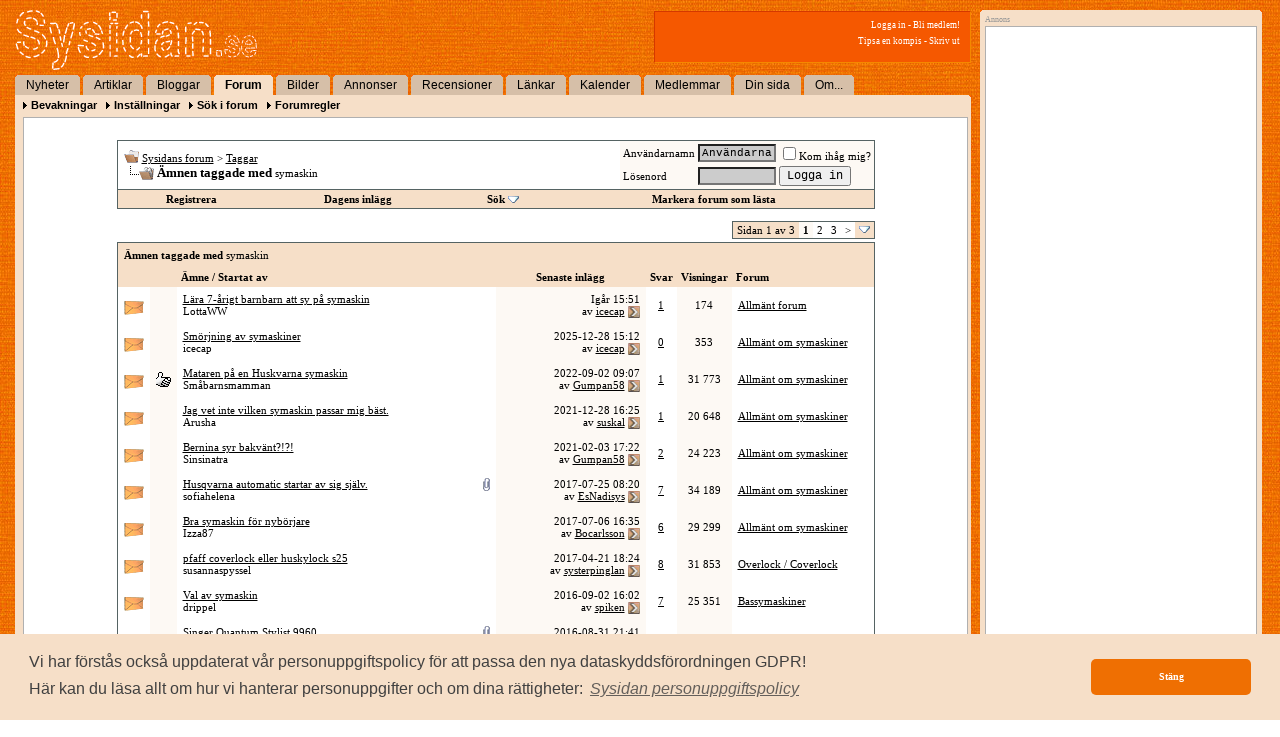

--- FILE ---
content_type: text/html; charset=ISO-8859-1
request_url: https://www.sysidan.se/forum/tags.php?s=94dedddcbc75e9ffba9d242108133979&tag=symaskin
body_size: 11820
content:
<!DOCTYPE html PUBLIC "-//W3C//DTD XHTML 1.0 Transitional//EN" "http://www.w3.org/TR/xhtml1/DTD/xhtml1-transitional.dtd">
<html xmlns="http://www.w3.org/1999/xhtml" dir="ltr" lang="sv">
<head>
<meta name="ROBOTS" content="NOARCHIVE">
<link rel='stylesheet' type='text/css' href='/style-std.css?v=4'>

<script>
(function(i,s,o,g,r,a,m){i['GoogleAnalyticsObject']=r;i[r]=i[r]||function(){
(i[r].q=i[r].q||[]).push(arguments)},i[r].l=1*new Date();a=s.createElement(o),
m=s.getElementsByTagName(o)[0];a.async=1;a.src=g;m.parentNode.insertBefore(a,m)
})(window,document,'script','//www.google-analytics.com/analytics.js','ga');
ga('create', 'UA-203023-9', 'auto');
</script>

<meta http-equiv="Content-Type" content="text/html; charset=ISO-8859-1" />
<meta name="robots= content="noarchive">
<meta name="generator" content="vBulletin 3.8.8" />

	
<meta name="keywords" content="vbulletin,jelsoft,forum,bbs,discussion,bulletin board" />
<meta name="description" content="This is a discussion forum powered by vBulletin. To find out about vBulletin, go to http://www.vbulletin.com/ ." />
	

<!-- CSS Stylesheet -->
<style type="text/css" id="vbulletin_css">
/**
* vBulletin 3.8.8 CSS
* Style: 'Sysidan Style'; Style ID: 7
*/
.page
{
	background: #FFFFFF;
	color: #000000;
}
.tborder
{
	background: #F6DFC8;
	color: #000000;
	border: 1px solid #556363;
}
.tcat
{
	background: #F6DFC8;
	color: #000000;
	font-weight: bold;
}
.tcat a:link, .tcat_alink
{
	color: #000000;
	text-decoration: none;
}
.tcat a:visited, .tcat_avisited
{
	color: #000000;
	text-decoration: none;
}
.tcat a:hover, .tcat a:active, .tcat_ahover
{
	color: #000000;
	text-decoration: underline;
}
.thead
{
	background: #F6DFC8;
	color: #000000;
	font-weight: bold;
}
.thead a:link, .thead_alink
{
	color: #000000;
}
.thead a:visited, .thead_avisited
{
	color: #000000;
}
.thead a:hover, .thead a:active, .thead_ahover
{
	color: #000000;
}
.tfoot
{
	background: #F6DFC8;
	color: #000000;
}
.tfoot a:link, .tfoot_alink
{
	color: #000000;
}
.tfoot a:visited, .tfoot_avisited
{
	color: #000000;
}
.tfoot a:hover, .tfoot a:active, .tfoot_ahover
{
	color: #000000;
}
.alt1, .alt1Active
{
	background: #ffffff;
	color: #000000;
}
.alt2, .alt2Active
{
	background: #fdf9f4;
	color: #000000;
}
.inlinemod
{
	background: #FFFFCC;
	color: #000000;
}
.wysiwyg
{
	background: #FFFFFF;
	color: #000000;
}
.time
{
	color: #000000;
}
.highlight
{
	color: #FF0000;
	font-weight: bold;
}
.fjsel
{
	background: #F6DFC8;
	color: #000000;
}
.fjdpth0
{
	background: #F7F7F7;
	color: #000000;
}
.panel
{
	background: #ffffff;
	color: #000000;
	padding: 10px;
	border: 2px outset;
}
.panelsurround
{
	background: #ffffff;
	color: #000000;
}
legend
{
	color: #000000;
}
.vbmenu_control
{
	background: #F6DFC8;
	color: #000000;
	font-weight: bold;
	padding: 3px 6px 3px 6px;
	white-space: nowrap;
}
.vbmenu_control a:link, .vbmenu_control_alink
{
	color: #000000;
	text-decoration: none;
}
.vbmenu_control a:visited, .vbmenu_control_avisited
{
	color: #000000;
	text-decoration: none;
}
.vbmenu_control a:hover, .vbmenu_control a:active, .vbmenu_control_ahover
{
	color: #000000;
	text-decoration: underline;
}
.vbmenu_popup
{
	background: #FFFFFF;
	color: #000000;
	border: 1px solid #556363;
}
.vbmenu_option
{
	background: #F6DFC8;
	color: #000000;
	white-space: nowrap;
	cursor: pointer;
}
.vbmenu_option a:link, .vbmenu_option_alink
{
	color: #000000;
	text-decoration: none;
}
.vbmenu_option a:visited, .vbmenu_option_avisited
{
	color: #000000;
	text-decoration: none;
}
.vbmenu_option a:hover, .vbmenu_option a:active, .vbmenu_option_ahover
{
	color: #000000;
	text-decoration: none;
}
.vbmenu_hilite
{
	background: #F6DFC8;
	color: #000000;
	white-space: nowrap;
	cursor: pointer;
}
.vbmenu_hilite a:link, .vbmenu_hilite_alink
{
	color: #000000;
	text-decoration: none;
}
.vbmenu_hilite a:visited, .vbmenu_hilite_avisited
{
	color: #000000;
	text-decoration: none;
}
.vbmenu_hilite a:hover, .vbmenu_hilite a:active, .vbmenu_hilite_ahover
{
	color: #000000;
	text-decoration: none;
}
/* ***** styling for 'big' usernames on postbit etc. ***** */
.bigusername { font-size: 11pt; }

/* ***** small padding on 'thead' elements ***** */
td.thead, div.thead { padding: 4px; }

/* ***** basic styles for multi-page nav elements */
.pagenav a { text-decoration: none; }
.pagenav td { padding: 2px 4px 2px 4px; }

/* ***** define margin and font-size for elements inside panels ***** */
.fieldset { margin-bottom: 6px; }
.fieldset, .fieldset td, .fieldset p, .fieldset li { font-size: 11px; }

/* ***** don't change the following ***** */
form { display: inline; }
label { cursor: default; }
.normal { font-weight: normal; }
.inlineimg { vertical-align: middle; }
</style>
<link rel="stylesheet" type="text/css" href="clientscript/vbulletin_important.css?v=388" />

<!-- / CSS Stylesheet -->

<script type="text/javascript" src="clientscript/yui/yahoo-dom-event/yahoo-dom-event.js?v=388"></script>
<script type="text/javascript" src="clientscript/yui/connection/connection-min.js?v=388"></script>
<script type="text/javascript">
<!--
var SESSIONURL = "s=83b15aaaf4b882b04ae0a1667fd70875&";
var SECURITYTOKEN = "guest";
var IMGDIR_MISC = "images/misc";
var vb_disable_ajax = parseInt("0", 10);
// -->
</script>

<script type="text/javascript" src="clientscript/vbulletin_global.js?v=388"></script>
<script type="text/javascript" src="clientscript/vbulletin_menu.js?v=388"></script>

<link rel="alternate" type="application/rss+xml" title="Sysidans forum RSS Feed" href="external.php?type=RSS2" />


<title>Sysidans forum - &Auml;mnen taggade med symaskin</title>

</head>
<body class="std">
<div class="stage">

<div class="innerstage">
<div class="mainstage">


<table cellpadding="0" cellspacing="0" border="0" width="956" id="header">
     <tr>
     <td><a href="/"><img id="mainlogo" src="/images/logo.gif" border="0"></a></td>
     <td align="right">
       <div class='login'>
          <a href="/login.htm?_referer=%2Fforum%2Ftags.php%3Fs%3D94dedddcbc75e9ffba9d242108133979%26tag%3Dsymaskin" class='login'>Logga in</a>
         -
        <a href="/member/register.htm?_referer=%2Fforum%2Ftags.php%3Fs%3D94dedddcbc75e9ffba9d242108133979%26tag%3Dsymaskin" class='login'>Bli medlem!</a>
		   
       <br>
	   
          <a href="/tools/sendtofriend.htm" class='login'>Tipsa en kompis</a> -
          <a href="/forum/tags.php?s=94dedddcbc75e9ffba9d242108133979&amp;tag=symaskin&amp;__style=print" class='login' target='_blank'>Skriv ut</a>
       </div>
     </td>
    </tr>
   </table>
 
  
<table cellpadding=0 cellspacing=0 border=0 class='sstab-s'><tr><td class='sstab-corner' valign='top'><img src='/images/tab-ul.gif' width=3 height=3></td><td class='sstab' nowrap><a class='sstab-link' href='/'>Nyheter</a></td><td class='sstab-corner' valign='top'><img src='/images/tab-ur.gif' width=3 height=3></td><td class='sstab--spacer'>&nbsp;</td><td class='sstab-corner' valign='top'><img src='/images/tab-ul.gif' width=3 height=3></td><td class='sstab' nowrap><a class='sstab-link' href='/articles.htm'>Artiklar</a></td><td class='sstab-corner' valign='top'><img src='/images/tab-ur.gif' width=3 height=3></td><td class='sstab--spacer'>&nbsp;</td><td class='sstab-corner' valign='top'><img src='/images/tab-ul.gif' width=3 height=3></td><td class='sstab' nowrap><a class='sstab-link' href='/blogs/index.htm'>Bloggar</a></td><td class='sstab-corner' valign='top'><img src='/images/tab-ur.gif' width=3 height=3></td><td class='sstab--spacer'>&nbsp;</td><td class='sstab-corner-selected' valign='top'><img src='/images/tab-ul.gif' width=3 height=3></td><td class='sstab-selected' nowrap><a class='sstab-link' href='/forum/'>Forum</a></td><td class='sstab-corner-selected' valign='top'><img src='/images/tab-ur.gif' width=3 height=3></td><td class='sstab--spacer'>&nbsp;</td><td class='sstab-corner' valign='top'><img src='/images/tab-ul.gif' width=3 height=3></td><td class='sstab' nowrap><a class='sstab-link' href='/albums/'>Bilder</a></td><td class='sstab-corner' valign='top'><img src='/images/tab-ur.gif' width=3 height=3></td><td class='sstab--spacer'>&nbsp;</td><td class='sstab-corner' valign='top'><img src='/images/tab-ul.gif' width=3 height=3></td><td class='sstab' nowrap><a class='sstab-link' href='/classifieds'>Annonser</a></td><td class='sstab-corner' valign='top'><img src='/images/tab-ur.gif' width=3 height=3></td><td class='sstab--spacer'>&nbsp;</td><td class='sstab-corner' valign='top'><img src='/images/tab-ul.gif' width=3 height=3></td><td class='sstab' nowrap><a class='sstab-link' href='/reviews/'>Recensioner</a></td><td class='sstab-corner' valign='top'><img src='/images/tab-ur.gif' width=3 height=3></td><td class='sstab--spacer'>&nbsp;</td><td class='sstab-corner' valign='top'><img src='/images/tab-ul.gif' width=3 height=3></td><td class='sstab' nowrap><a class='sstab-link' href='/links/'>L&auml;nkar</a></td><td class='sstab-corner' valign='top'><img src='/images/tab-ur.gif' width=3 height=3></td><td class='sstab--spacer'>&nbsp;</td><td class='sstab-corner' valign='top'><img src='/images/tab-ul.gif' width=3 height=3></td><td class='sstab' nowrap><a class='sstab-link' href='/calendar/'>Kalender</a></td><td class='sstab-corner' valign='top'><img src='/images/tab-ur.gif' width=3 height=3></td><td class='sstab--spacer'>&nbsp;</td><td class='sstab-corner' valign='top'><img src='/images/tab-ul.gif' width=3 height=3></td><td class='sstab' nowrap><a class='sstab-link' href='/member/search.htm'>Medlemmar</a></td><td class='sstab-corner' valign='top'><img src='/images/tab-ur.gif' width=3 height=3></td><td class='sstab--spacer'>&nbsp;</td><td class='sstab-corner' valign='top'><img src='/images/tab-ul.gif' width=3 height=3></td><td class='sstab' nowrap><a class='sstab-link' href='/member/'>Din sida</a></td><td class='sstab-corner' valign='top'><img src='/images/tab-ur.gif' width=3 height=3></td><td class='sstab--spacer'>&nbsp;</td><td class='sstab-corner' valign='top'><img src='/images/tab-ul.gif' width=3 height=3></td><td class='sstab' nowrap><a class='sstab-link' href='/cldoc/about/'>Om...</a></td><td class='sstab-corner' valign='top'><img src='/images/tab-ur.gif' width=3 height=3></td><td class='sstab-filler'>&nbsp;</td></tr></table>  <div class='card-border' align='left'>
     <img src='/menu/arrow.gif'> <a href='/forum/usercp.php' class='sstab-sublink'>Bevakningar</a> &nbsp; <img src='/menu/arrow.gif'> <a href='/forum/profile.php?do=editoptions' class='sstab-sublink'>Inställningar</a> &nbsp; <img src='/menu/arrow.gif'> <a href='/forum/search.php' class='sstab-sublink'>Sök i forum</a> &nbsp; <img src='/menu/arrow.gif'> <a href='/cldoc/rules.htm' class='sstab-sublink'>Forumregler</a>  <div class='card-content' align='left'>

<!-- content table -->
<!-- open content container -->

<div align="center">
	<div class="page" style="width:758px; text-align:left">
		<div style="padding:0px 0px 0px 0px" align="left">



<br />

<!-- breadcrumb, login, pm info -->
<table class="tborder" cellpadding="6" cellspacing="0" border="0" width="100%" align="center">
<tr>
	<td class="alt1" width="100%">
		
			<table cellpadding="0" cellspacing="0" border="0">
			<tr valign="bottom">
				<td><a href="#" onclick="history.back(1); return false;"><img src="images/misc/navbits_start.gif" alt="G&aring; tillbaka" border="0" /></a></td>
				<td>&nbsp;</td>
				<td width="100%"><span class="navbar"><a href="index.php?s=83b15aaaf4b882b04ae0a1667fd70875" accesskey="1">Sysidans forum</a></span> 
	<span class="navbar">&gt; <a href="tags.php?s=83b15aaaf4b882b04ae0a1667fd70875">Taggar</a></span>

</td>
			</tr>
			<tr>
				<td class="navbar" style="font-size:10pt; padding-top:1px" colspan="3"><a href="/forum/tags.php?s=94dedddcbc75e9ffba9d242108133979&amp;tag=symaskin"><img class="inlineimg" src="images/misc/navbits_finallink_ltr.gif" alt="Ladda om den h&auml;r sidan" border="0" /></a> <strong>
	&Auml;mnen taggade med <span class="normal">symaskin</span>

</strong></td>
			</tr>
			</table>
		
	</td>

	<td class="alt2" nowrap="nowrap" style="padding:0px">
		<!-- login form -->
		<form action="/login.htm" method="post">
		<table cellpadding="0" cellspacing="3" border="0">
		<tr>
			<td class="smallfont" style="white-space: nowrap;"><label for="navbar_username">Anv&auml;ndarnamn</label></td>
			<td><input type="text" class="bginput" style="font-size: 11px" name="login" id="navbar_username" size="10" accesskey="u" tabindex="101" value="Anv&auml;ndarnamn" onfocus="if (this.value == 'Anv&auml;ndarnamn') this.value = '';" /></td>
			<td class="smallfont" nowrap="nowrap"><label for="cb_cookieuser_navbar"><input type="checkbox" name="persistent" value="1" tabindex="103" id="cb_cookieuser_navbar" accesskey="c" />Kom ih&aring;g mig?</label></td>
		</tr>
		<tr>
			<td class="smallfont"><label for="navbar_password">L&ouml;senord</label></td>
			<td><input type="password" class="bginput" style="font-size: 11px" name="password" id="navbar_password" size="10" tabindex="102" /></td>
			<td><input type="submit" class="button" value="Logga in" tabindex="104" title="Skriv in ditt anv&auml;ndarnamn och l&ouml;senord i rutorna f&ouml;r att logga in, eller klicka p&aring; l&auml;nken &quot;registrera&quot; f&ouml;r att skapa en egen profil." accesskey="s" /></td>
		</tr>
		</table>

		</form>
		<!-- / login form -->
	</td>

</tr>
</table>
<!-- / breadcrumb, login, pm info -->

<!-- nav buttons bar -->
<div class="tborder" style="padding:0px; border-top-width:0px">
	<table cellpadding="0" cellspacing="0" border="0" width="100%" align="center">
	<tr align="center">
		
		
			<td class="vbmenu_control"><a href="/member/register.htm?s=83b15aaaf4b882b04ae0a1667fd70875" rel="nofollow">Registrera</a></td>
		
		

		

		

		

		
			
				
				<td class="vbmenu_control"><a href="search.php?s=83b15aaaf4b882b04ae0a1667fd70875&amp;do=getdaily" accesskey="2">Dagens inl&auml;gg</a></td>
				
				<td id="navbar_search" class="vbmenu_control"><a href="search.php?s=83b15aaaf4b882b04ae0a1667fd70875" accesskey="4" rel="nofollow">S&ouml;k</a> <script type="text/javascript"> vbmenu_register("navbar_search"); </script></td>
			
			
		

		<td class="vbmenu_control"><a href="forumdisplay.php?s=83b15aaaf4b882b04ae0a1667fd70875&amp;do=markread&amp;markreadhash=guest" rel="nofollow">Markera forum som l&auml;sta</a></td>

		

		

		</tr>
	</table>
</div>
<!-- / nav buttons bar -->

<br />






<!-- NAVBAR POPUP MENUS -->

	
	<!-- header quick search form -->
	<div class="vbmenu_popup" id="navbar_search_menu" style="display:none" align="left">
		<table cellpadding="4" cellspacing="1" border="0">
		<tr>
			<td class="thead">S&ouml;k i forum</td>
		</tr>
		<tr>
			<td class="vbmenu_option" title="nohilite">
				<form action="search.php?do=process" method="post">

					<input type="hidden" name="do" value="process" />
					<input type="hidden" name="quicksearch" value="1" />
					<input type="hidden" name="childforums" value="1" />
					<input type="hidden" name="exactname" value="1" />
					<input type="hidden" name="s" value="83b15aaaf4b882b04ae0a1667fd70875" />
					<input type="hidden" name="securitytoken" value="guest" />
					<div><input type="text" class="bginput" name="query" size="25" tabindex="1001" /><input type="submit" class="button" value="Ok" tabindex="1004" /></div>
					<div style="margin-top:6px">
						<label for="rb_nb_sp0"><input type="radio" name="showposts" value="0" id="rb_nb_sp0" tabindex="1002" checked="checked" />Visa &auml;mnen</label>
						&nbsp;
						<label for="rb_nb_sp1"><input type="radio" name="showposts" value="1" id="rb_nb_sp1" tabindex="1003" />Visa inl&auml;gg</label>
					</div>
				</form>
			</td>
		</tr>
		
		<tr>
			<td class="vbmenu_option"><a href="tags.php?s=83b15aaaf4b882b04ae0a1667fd70875" rel="nofollow">Taggs&ouml;kning</a></td>
		</tr>
		
		<tr>
			<td class="vbmenu_option"><a href="search.php?s=83b15aaaf4b882b04ae0a1667fd70875" accesskey="4" rel="nofollow">Avancerad s&ouml;kning</a></td>
		</tr>
		
		</table>
	</div>
	<!-- / header quick search form -->
	

	
<!-- / NAVBAR POPUP MENUS -->

<!-- PAGENAV POPUP -->
	<div class="vbmenu_popup" id="pagenav_menu" style="display:none">
		<table cellpadding="4" cellspacing="1" border="0">
		<tr>
			<td class="thead" nowrap="nowrap">G&aring; till sidan...</td>
		</tr>
		<tr>
			<td class="vbmenu_option" title="nohilite">
			<form action="index.php" method="get" onsubmit="return this.gotopage()" id="pagenav_form">
				<input type="text" class="bginput" id="pagenav_itxt" style="font-size:11px" size="4" />
				<input type="button" class="button" id="pagenav_ibtn" value="Ok" />
			</form>
			</td>
		</tr>
		</table>
	</div>
<!-- / PAGENAV POPUP -->





<table cellpadding="0" cellspacing="0" border="0" width="100%" style="margin-bottom:3px">
<tr valign="bottom">
	<td align="right"><div class="pagenav" align="right">
<table class="tborder" cellpadding="3" cellspacing="0" border="0">
<tr>
	<td class="vbmenu_control" style="font-weight:normal">Sidan 1 av 3</td>
	
	
		<td class="alt2"><span class="smallfont" title="Visar resultat 1 till 25 av 73"><strong>1</strong></span></td>
 <td class="alt1"><a class="smallfont" href="tags.php?tag=symaskin&amp;page=2" title="Visar 26 till 50 av 73">2</a></td><td class="alt1"><a class="smallfont" href="tags.php?tag=symaskin&amp;page=3" title="Visar 51 till 73 av 73">3</a></td>
	<td class="alt1"><a rel="next" class="smallfont" href="tags.php?tag=symaskin&amp;page=2" title="N&auml;sta sida - Visar 26 till 50 av 73">&gt;</a></td>
	
	<td class="vbmenu_control" title="tags.php?tag=symaskin"><a name="PageNav"></a></td>
</tr>
</table>
</div></td>
</tr>
</table>


<form action="inlinemod.php" method="post" id="inlinemodform">
<input type="hidden" name="url" value="" />
<input type="hidden" name="s" value="83b15aaaf4b882b04ae0a1667fd70875" />
<input type="hidden" name="securitytoken" value="guest" />

<table class="tborder" cellpadding="6" cellspacing="0" border="0" width="100%" align="center" id="threadslist">
<tr>
	<td class="tcat" colspan="7">&Auml;mnen taggade med <span class="normal">symaskin</span></td>
</tr>
<tr>
	
		<td class="thead" colspan="2">&nbsp;</td>
	
	<td class="thead" width="75%">&Auml;mne / Startat av</td>
	<td class="thead" width="150" align="center" nowrap="nowrap">Senaste inl&auml;gg</td>
	<td class="thead" align="center" nowrap="nowrap">Svar</td>
	<td class="thead" align="center" nowrap="nowrap">Visningar</td>
	<td class="thead" width="25%">Forum</td>

	
</tr>

<tr>
	<td class="alt1" id="td_threadstatusicon_31684">
		
		<img src="images/statusicon/thread.gif" id="thread_statusicon_31684" alt="" border="" />
	</td>
	
		<td class="alt2">&nbsp;</td>
	

	<td class="alt1" id="td_threadtitle_31684" title="Hej alla! Ett avv mina barnbarn vill väldigt gärna vara med mig i &quot;systugan&quot;. Jag skulle så gärna vilja få henne att närma sig symaskinen, men hon är...">

		
		<div>
			
			
			
			
			
			<a href="showthread.php?s=83b15aaaf4b882b04ae0a1667fd70875&amp;t=31684" id="thread_title_31684">Lära 7-årigt barnbarn att sy på symaskin</a>
			
		</div>
	
		
			
		<div class="smallfont">
			
			
				<span style="cursor:pointer" onclick="window.open('member.php?s=83b15aaaf4b882b04ae0a1667fd70875&amp;u=28836', '_self')">LottaWW</span>
			
		</div>
		
		
		
	</td>
	
	
	<td class="alt2" title="Svar: 1, visningar: 174">
		<div class="smallfont" style="text-align:right; white-space:nowrap">
			Ig&aring;r <span class="time">15:51</span><br />
			av <a href="/member/view.htm?find=lastposter&amp;t=31684" rel="nofollow">icecap</a>  <a href="showthread.php?s=83b15aaaf4b882b04ae0a1667fd70875&amp;p=194239#post194239"><img class="inlineimg" src="images/buttons/lastpost.gif" alt="G&aring; till det senaste inl&auml;gget" border="0" /></a>
		</div>
	</td>
	
	
	
		<td class="alt1" align="center"><a href="misc.php?do=whoposted&amp;t=31684" onclick="who(31684); return false;">1</a></td>
		<td class="alt2" align="center">174</td>
			
		
			<td class="alt1"><a href="forumdisplay.php?s=83b15aaaf4b882b04ae0a1667fd70875&amp;f=2">Allmänt forum</a></td>
		
	
	
	
</tr><tr>
	<td class="alt1" id="td_threadstatusicon_31681">
		
		<img src="images/statusicon/thread.gif" id="thread_statusicon_31681" alt="" border="" />
	</td>
	
		<td class="alt2">&nbsp;</td>
	

	<td class="alt1" id="td_threadtitle_31681" title="Låt mig slå fast att CRC 5-56 INTE är smörjmedel! 
Det är en mycket tunn olja för att lossna saker och den förångar ganska snabbt. 
 
Allmänt: 
Pga....">

		
		<div>
			
			
			
			
			
			<a href="showthread.php?s=83b15aaaf4b882b04ae0a1667fd70875&amp;t=31681" id="thread_title_31681">Smörjning av symaskiner</a>
			
		</div>
	
		
			
		<div class="smallfont">
			
			
				<span style="cursor:pointer" onclick="window.open('member.php?s=83b15aaaf4b882b04ae0a1667fd70875&amp;u=28829', '_self')">icecap</span>
			
		</div>
		
		
		
	</td>
	
	
	<td class="alt2" title="Svar: 0, visningar: 353">
		<div class="smallfont" style="text-align:right; white-space:nowrap">
			2025-12-28 <span class="time">15:12</span><br />
			av <a href="/member/view.htm?find=lastposter&amp;t=31681" rel="nofollow">icecap</a>  <a href="showthread.php?s=83b15aaaf4b882b04ae0a1667fd70875&amp;p=194228#post194228"><img class="inlineimg" src="images/buttons/lastpost.gif" alt="G&aring; till det senaste inl&auml;gget" border="0" /></a>
		</div>
	</td>
	
	
	
		<td class="alt1" align="center"><a href="misc.php?do=whoposted&amp;t=31681" onclick="who(31681); return false;">0</a></td>
		<td class="alt2" align="center">353</td>
			
		
			<td class="alt1"><a href="forumdisplay.php?s=83b15aaaf4b882b04ae0a1667fd70875&amp;f=12">Allmänt om symaskiner</a></td>
		
	
	
	
</tr><tr>
	<td class="alt1" id="td_threadstatusicon_31360">
		
		<img src="images/statusicon/thread.gif" id="thread_statusicon_31360" alt="" border="" />
	</td>
	
		<td class="alt2"><img src="images/icons/icon14.gif" alt="Thumbs up" border="0" /></td>
	

	<td class="alt1" id="td_threadtitle_31360" title="Hej, min matare går ej få upp igen efter knappen på baksidan användas, nån som vet hur man får upp den igen? Knappen fungerar allså inte att skjuta...">

		
		<div>
			
			
			
			
			
			<a href="showthread.php?s=83b15aaaf4b882b04ae0a1667fd70875&amp;t=31360" id="thread_title_31360">Mataren på en Huskvarna symaskin</a>
			
		</div>
	
		
			
		<div class="smallfont">
			
			
				<span style="cursor:pointer" onclick="window.open('member.php?s=83b15aaaf4b882b04ae0a1667fd70875&amp;u=26165', '_self')">Småbarnsmamman</span>
			
		</div>
		
		
		
	</td>
	
	
	<td class="alt2" title="Svar: 1, visningar: 31&nbsp;773">
		<div class="smallfont" style="text-align:right; white-space:nowrap">
			2022-09-02 <span class="time">09:07</span><br />
			av <a href="/member/view.htm?find=lastposter&amp;t=31360" rel="nofollow">Gumpan58</a>  <a href="showthread.php?s=83b15aaaf4b882b04ae0a1667fd70875&amp;p=193381#post193381"><img class="inlineimg" src="images/buttons/lastpost.gif" alt="G&aring; till det senaste inl&auml;gget" border="0" /></a>
		</div>
	</td>
	
	
	
		<td class="alt1" align="center"><a href="misc.php?do=whoposted&amp;t=31360" onclick="who(31360); return false;">1</a></td>
		<td class="alt2" align="center">31&nbsp;773</td>
			
		
			<td class="alt1"><a href="forumdisplay.php?s=83b15aaaf4b882b04ae0a1667fd70875&amp;f=12">Allmänt om symaskiner</a></td>
		
	
	
	
</tr><tr>
	<td class="alt1" id="td_threadstatusicon_31297">
		
		<img src="images/statusicon/thread.gif" id="thread_statusicon_31297" alt="" border="" />
	</td>
	
		<td class="alt2">&nbsp;</td>
	

	<td class="alt1" id="td_threadtitle_31297" title="Hej, 
 
Jag vill köpa en symaskin för att kunna båda sticka med ullgarn, men också använda som en vanlig symaskin och sy på olika typer av tyg....">

		
		<div>
			
			
			
			
			
			<a href="showthread.php?s=83b15aaaf4b882b04ae0a1667fd70875&amp;t=31297" id="thread_title_31297">Jag vet inte vilken symaskin passar mig bäst.</a>
			
		</div>
	
		
			
		<div class="smallfont">
			
			
				<span style="cursor:pointer" onclick="window.open('member.php?s=83b15aaaf4b882b04ae0a1667fd70875&amp;u=26040', '_self')">Arusha</span>
			
		</div>
		
		
		
	</td>
	
	
	<td class="alt2" title="Svar: 1, visningar: 20&nbsp;648">
		<div class="smallfont" style="text-align:right; white-space:nowrap">
			2021-12-28 <span class="time">16:25</span><br />
			av <a href="/member/view.htm?find=lastposter&amp;t=31297" rel="nofollow">suskal</a>  <a href="showthread.php?s=83b15aaaf4b882b04ae0a1667fd70875&amp;p=193209#post193209"><img class="inlineimg" src="images/buttons/lastpost.gif" alt="G&aring; till det senaste inl&auml;gget" border="0" /></a>
		</div>
	</td>
	
	
	
		<td class="alt1" align="center"><a href="misc.php?do=whoposted&amp;t=31297" onclick="who(31297); return false;">1</a></td>
		<td class="alt2" align="center">20&nbsp;648</td>
			
		
			<td class="alt1"><a href="forumdisplay.php?s=83b15aaaf4b882b04ae0a1667fd70875&amp;f=12">Allmänt om symaskiner</a></td>
		
	
	
	
</tr><tr>
	<td class="alt1" id="td_threadstatusicon_31227">
		
		<img src="images/statusicon/thread.gif" id="thread_statusicon_31227" alt="" border="" />
	</td>
	
		<td class="alt2">&nbsp;</td>
	

	<td class="alt1" id="td_threadtitle_31227" title="Har precis köpt en Bernina symaskin, gissar på 70-tals maskin. 
Bernina 532-1 är modellen. 
 
När jag syr exempelvis sick sack så ser mönstret...">

		
		<div>
			
			
			
			
			
			<a href="showthread.php?s=83b15aaaf4b882b04ae0a1667fd70875&amp;t=31227" id="thread_title_31227">Bernina syr bakvänt?!?!</a>
			
		</div>
	
		
			
		<div class="smallfont">
			
			
				<span style="cursor:pointer" onclick="window.open('member.php?s=83b15aaaf4b882b04ae0a1667fd70875&amp;u=25883', '_self')">Sinsinatra</span>
			
		</div>
		
		
		
	</td>
	
	
	<td class="alt2" title="Svar: 2, visningar: 24&nbsp;223">
		<div class="smallfont" style="text-align:right; white-space:nowrap">
			2021-02-03 <span class="time">17:22</span><br />
			av <a href="/member/view.htm?find=lastposter&amp;t=31227" rel="nofollow">Gumpan58</a>  <a href="showthread.php?s=83b15aaaf4b882b04ae0a1667fd70875&amp;p=192963#post192963"><img class="inlineimg" src="images/buttons/lastpost.gif" alt="G&aring; till det senaste inl&auml;gget" border="0" /></a>
		</div>
	</td>
	
	
	
		<td class="alt1" align="center"><a href="misc.php?do=whoposted&amp;t=31227" onclick="who(31227); return false;">2</a></td>
		<td class="alt2" align="center">24&nbsp;223</td>
			
		
			<td class="alt1"><a href="forumdisplay.php?s=83b15aaaf4b882b04ae0a1667fd70875&amp;f=12">Allmänt om symaskiner</a></td>
		
	
	
	
</tr><tr>
	<td class="alt1" id="td_threadstatusicon_30709">
		
		<img src="images/statusicon/thread.gif" id="thread_statusicon_30709" alt="" border="" />
	</td>
	
		<td class="alt2">&nbsp;</td>
	

	<td class="alt1" id="td_threadtitle_30709" title="Jag har just fått en Husqvarna automatic 21 A. Gillar den redan. 
Problemet är bara att den är lite för &quot;automatic&quot; och sätter igång så fort jag...">

		
		<div>
			
				<span style="float:right">
					
					
					
					 <a href="#" onclick="attachments(30709); return false"> <img class="inlineimg" src="images/misc/paperclip.gif" border="0" alt="6 bifogad(e) fil(er)" /></a> 
					
					
				</span>
			
			
			
			
			
			<a href="showthread.php?s=83b15aaaf4b882b04ae0a1667fd70875&amp;t=30709" id="thread_title_30709">Husqvarna automatic startar av sig själv.</a>
			
		</div>
	
		
			
		<div class="smallfont">
			
			
				<span style="cursor:pointer" onclick="window.open('member.php?s=83b15aaaf4b882b04ae0a1667fd70875&amp;u=3460', '_self')">sofiahelena</span>
			
		</div>
		
		
		
	</td>
	
	
	<td class="alt2" title="Svar: 7, visningar: 34&nbsp;189">
		<div class="smallfont" style="text-align:right; white-space:nowrap">
			2017-07-25 <span class="time">08:20</span><br />
			av <a href="/member/view.htm?find=lastposter&amp;t=30709" rel="nofollow">EsNadisys</a>  <a href="showthread.php?s=83b15aaaf4b882b04ae0a1667fd70875&amp;p=190663#post190663"><img class="inlineimg" src="images/buttons/lastpost.gif" alt="G&aring; till det senaste inl&auml;gget" border="0" /></a>
		</div>
	</td>
	
	
	
		<td class="alt1" align="center"><a href="misc.php?do=whoposted&amp;t=30709" onclick="who(30709); return false;">7</a></td>
		<td class="alt2" align="center">34&nbsp;189</td>
			
		
			<td class="alt1"><a href="forumdisplay.php?s=83b15aaaf4b882b04ae0a1667fd70875&amp;f=12">Allmänt om symaskiner</a></td>
		
	
	
	
</tr><tr>
	<td class="alt1" id="td_threadstatusicon_30584">
		
		<img src="images/statusicon/thread.gif" id="thread_statusicon_30584" alt="" border="" />
	</td>
	
		<td class="alt2">&nbsp;</td>
	

	<td class="alt1" id="td_threadtitle_30584" title="Hej! 
 
Jag har precis börjat sy och tycker det är jättekul. Skulle därför vilja köpa en egen maskin. Har ni några bra rekommendationer på enkla...">

		
		<div>
			
			
			
			
			
			<a href="showthread.php?s=83b15aaaf4b882b04ae0a1667fd70875&amp;t=30584" id="thread_title_30584">Bra symaskin för nybörjare</a>
			
		</div>
	
		
			
		<div class="smallfont">
			
			
				<span style="cursor:pointer" onclick="window.open('member.php?s=83b15aaaf4b882b04ae0a1667fd70875&amp;u=24625', '_self')">Izza87</span>
			
		</div>
		
		
		
	</td>
	
	
	<td class="alt2" title="Svar: 6, visningar: 29&nbsp;299">
		<div class="smallfont" style="text-align:right; white-space:nowrap">
			2017-07-06 <span class="time">16:35</span><br />
			av <a href="/member/view.htm?find=lastposter&amp;t=30584" rel="nofollow">Bocarlsson</a>  <a href="showthread.php?s=83b15aaaf4b882b04ae0a1667fd70875&amp;p=190615#post190615"><img class="inlineimg" src="images/buttons/lastpost.gif" alt="G&aring; till det senaste inl&auml;gget" border="0" /></a>
		</div>
	</td>
	
	
	
		<td class="alt1" align="center"><a href="misc.php?do=whoposted&amp;t=30584" onclick="who(30584); return false;">6</a></td>
		<td class="alt2" align="center">29&nbsp;299</td>
			
		
			<td class="alt1"><a href="forumdisplay.php?s=83b15aaaf4b882b04ae0a1667fd70875&amp;f=12">Allmänt om symaskiner</a></td>
		
	
	
	
</tr><tr>
	<td class="alt1" id="td_threadstatusicon_30382">
		
		<img src="images/statusicon/thread.gif" id="thread_statusicon_30382" alt="" border="" />
	</td>
	
		<td class="alt2">&nbsp;</td>
	

	<td class="alt1" id="td_threadtitle_30382" title="Hej alla glada!&#9786; 
 
Behöver lite hjälp... funderar på en coverlock... det står mellan en pfaff coverlock 4.0 eller en huskylock s25.... försökte...">

		
		<div>
			
			
			
			
			
			<a href="showthread.php?s=83b15aaaf4b882b04ae0a1667fd70875&amp;t=30382" id="thread_title_30382">pfaff coverlock eller huskylock s25</a>
			
		</div>
	
		
			
		<div class="smallfont">
			
			
				<span style="cursor:pointer" onclick="window.open('member.php?s=83b15aaaf4b882b04ae0a1667fd70875&amp;u=24279', '_self')">susannaspyssel</span>
			
		</div>
		
		
		
	</td>
	
	
	<td class="alt2" title="Svar: 8, visningar: 31&nbsp;853">
		<div class="smallfont" style="text-align:right; white-space:nowrap">
			2017-04-21 <span class="time">18:24</span><br />
			av <a href="/member/view.htm?find=lastposter&amp;t=30382" rel="nofollow">systerpinglan</a>  <a href="showthread.php?s=83b15aaaf4b882b04ae0a1667fd70875&amp;p=190440#post190440"><img class="inlineimg" src="images/buttons/lastpost.gif" alt="G&aring; till det senaste inl&auml;gget" border="0" /></a>
		</div>
	</td>
	
	
	
		<td class="alt1" align="center"><a href="misc.php?do=whoposted&amp;t=30382" onclick="who(30382); return false;">8</a></td>
		<td class="alt2" align="center">31&nbsp;853</td>
			
		
			<td class="alt1"><a href="forumdisplay.php?s=83b15aaaf4b882b04ae0a1667fd70875&amp;f=8">Overlock / Coverlock</a></td>
		
	
	
	
</tr><tr>
	<td class="alt1" id="td_threadstatusicon_30539">
		
		<img src="images/statusicon/thread.gif" id="thread_statusicon_30539" alt="" border="" />
	</td>
	
		<td class="alt2">&nbsp;</td>
	

	<td class="alt1" id="td_threadtitle_30539" title="Suttit hela natten och letat symaskin då jag har lite bråttom :) 
 
Har kollat på maskiner i 6500:- klassen och det står just nu mellan Brother NV-55...">

		
		<div>
			
			
			
			
			
			<a href="showthread.php?s=83b15aaaf4b882b04ae0a1667fd70875&amp;t=30539" id="thread_title_30539">Val av symaskin</a>
			
		</div>
	
		
			
		<div class="smallfont">
			
			
				<span style="cursor:pointer" onclick="window.open('member.php?s=83b15aaaf4b882b04ae0a1667fd70875&amp;u=24546', '_self')">drippel</span>
			
		</div>
		
		
		
	</td>
	
	
	<td class="alt2" title="Svar: 7, visningar: 25&nbsp;351">
		<div class="smallfont" style="text-align:right; white-space:nowrap">
			2016-09-02 <span class="time">16:02</span><br />
			av <a href="/member/view.htm?find=lastposter&amp;t=30539" rel="nofollow">spiken</a>  <a href="showthread.php?s=83b15aaaf4b882b04ae0a1667fd70875&amp;p=189746#post189746"><img class="inlineimg" src="images/buttons/lastpost.gif" alt="G&aring; till det senaste inl&auml;gget" border="0" /></a>
		</div>
	</td>
	
	
	
		<td class="alt1" align="center"><a href="misc.php?do=whoposted&amp;t=30539" onclick="who(30539); return false;">7</a></td>
		<td class="alt2" align="center">25&nbsp;351</td>
			
		
			<td class="alt1"><a href="forumdisplay.php?s=83b15aaaf4b882b04ae0a1667fd70875&amp;f=38">Bassymaskiner</a></td>
		
	
	
	
</tr><tr>
	<td class="alt1" id="td_threadstatusicon_30537">
		
		<img src="images/statusicon/thread.gif" id="thread_statusicon_30537" alt="" border="" />
	</td>
	
		<td class="alt2">&nbsp;</td>
	

	<td class="alt1" id="td_threadtitle_30537" title="Hej och tack för många fina tips på forumet!  
 
Jag funderar på att köpa en ny symaskin, Singer Quantum Stylist 9960 verkar grym men hittar inte om...">

		
		<div>
			
				<span style="float:right">
					
					
					
					 <a href="#" onclick="attachments(30537); return false"> <img class="inlineimg" src="images/misc/paperclip.gif" border="0" alt="1 bifogad(e) fil(er)" /></a> 
					
					
				</span>
			
			
			
			
			
			<a href="showthread.php?s=83b15aaaf4b882b04ae0a1667fd70875&amp;t=30537" id="thread_title_30537">Singer Quantum Stylist 9960</a>
			
		</div>
	
		
			
		<div class="smallfont">
			
			
				<span style="cursor:pointer" onclick="window.open('member.php?s=83b15aaaf4b882b04ae0a1667fd70875&amp;u=24546', '_self')">drippel</span>
			
		</div>
		
		
		
	</td>
	
	
	<td class="alt2" title="Svar: 1, visningar: 16&nbsp;293">
		<div class="smallfont" style="text-align:right; white-space:nowrap">
			2016-08-31 <span class="time">21:41</span><br />
			av <a href="/member/view.htm?find=lastposter&amp;t=30537" rel="nofollow">monikaw</a>  <a href="showthread.php?s=83b15aaaf4b882b04ae0a1667fd70875&amp;p=189739#post189739"><img class="inlineimg" src="images/buttons/lastpost.gif" alt="G&aring; till det senaste inl&auml;gget" border="0" /></a>
		</div>
	</td>
	
	
	
		<td class="alt1" align="center"><a href="misc.php?do=whoposted&amp;t=30537" onclick="who(30537); return false;">1</a></td>
		<td class="alt2" align="center">16&nbsp;293</td>
			
		
			<td class="alt1"><a href="forumdisplay.php?s=83b15aaaf4b882b04ae0a1667fd70875&amp;f=12">Allmänt om symaskiner</a></td>
		
	
	
	
</tr><tr>
	<td class="alt1" id="td_threadstatusicon_30363">
		
		<img src="images/statusicon/thread.gif" id="thread_statusicon_30363" alt="" border="" />
	</td>
	
		<td class="alt2"><img src="images/icons/icon5.gif" alt="Question" border="0" /></td>
	

	<td class="alt1" id="td_threadtitle_30363" title="...vilken ska jag välja? 
 
Jag har läst lite om Singer Heavy Duty, både symaskinen och overlocken, men det sägs att det är mycket plast inuti även...">

		
		<div>
			
			
			
			
			
			<a href="showthread.php?s=83b15aaaf4b882b04ae0a1667fd70875&amp;t=30363" id="thread_title_30363">Sy i jeans, trikå och ylle, ej plastig maskin</a>
			
		</div>
	
		
			
		<div class="smallfont">
			
			
				<span style="cursor:pointer" onclick="window.open('member.php?s=83b15aaaf4b882b04ae0a1667fd70875&amp;u=17894', '_self')">elinhh</span>
			
		</div>
		
		
		
	</td>
	
	
	<td class="alt2" title="Svar: 0, visningar: 21&nbsp;633">
		<div class="smallfont" style="text-align:right; white-space:nowrap">
			2015-10-31 <span class="time">14:09</span><br />
			av <a href="/member/view.htm?find=lastposter&amp;t=30363" rel="nofollow">elinhh</a>  <a href="showthread.php?s=83b15aaaf4b882b04ae0a1667fd70875&amp;p=188803#post188803"><img class="inlineimg" src="images/buttons/lastpost.gif" alt="G&aring; till det senaste inl&auml;gget" border="0" /></a>
		</div>
	</td>
	
	
	
		<td class="alt1" align="center"><a href="misc.php?do=whoposted&amp;t=30363" onclick="who(30363); return false;">0</a></td>
		<td class="alt2" align="center">21&nbsp;633</td>
			
		
			<td class="alt1"><a href="forumdisplay.php?s=83b15aaaf4b882b04ae0a1667fd70875&amp;f=38">Bassymaskiner</a></td>
		
	
	
	
</tr><tr>
	<td class="alt1" id="td_threadstatusicon_30208">
		
		<img src="images/statusicon/thread.gif" id="thread_statusicon_30208" alt="" border="" />
	</td>
	
		<td class="alt2">&nbsp;</td>
	

	<td class="alt1" id="td_threadtitle_30208" title="Hej! Fick tag på en fräsch grön HQ 12 maskin idag och trodde att jag skulle få komma hem och leka med den, men icke!  
Den är eldriven och motorn...">

		
		<div>
			
			
			
			
			
			<a href="showthread.php?s=83b15aaaf4b882b04ae0a1667fd70875&amp;t=30208" id="thread_title_30208">Grön Husqvarna 12 Symaskin &quot;Låst&quot; Sig?</a>
			
		</div>
	
		
			
		<div class="smallfont">
			
			
				<span style="cursor:pointer" onclick="window.open('member.php?s=83b15aaaf4b882b04ae0a1667fd70875&amp;u=24057', '_self')">Sky</span>
			
		</div>
		
		
		
	</td>
	
	
	<td class="alt2" title="Svar: 6, visningar: 31&nbsp;450">
		<div class="smallfont" style="text-align:right; white-space:nowrap">
			2015-06-24 <span class="time">12:01</span><br />
			av <a href="/member/view.htm?find=lastposter&amp;t=30208" rel="nofollow">Joppen</a>  <a href="showthread.php?s=83b15aaaf4b882b04ae0a1667fd70875&amp;p=188195#post188195"><img class="inlineimg" src="images/buttons/lastpost.gif" alt="G&aring; till det senaste inl&auml;gget" border="0" /></a>
		</div>
	</td>
	
	
	
		<td class="alt1" align="center"><a href="misc.php?do=whoposted&amp;t=30208" onclick="who(30208); return false;">6</a></td>
		<td class="alt2" align="center">31&nbsp;450</td>
			
		
			<td class="alt1"><a href="forumdisplay.php?s=83b15aaaf4b882b04ae0a1667fd70875&amp;f=12">Allmänt om symaskiner</a></td>
		
	
	
	
</tr><tr>
	<td class="alt1" id="td_threadstatusicon_30143">
		
		<img src="images/statusicon/thread.gif" id="thread_statusicon_30143" alt="" border="" />
	</td>
	
		<td class="alt2"><img src="images/icons/icon5.gif" alt="Question" border="0" /></td>
	

	<td class="alt1" id="td_threadtitle_30143" title="Jag undrar om nån vet om man kan använda någonslags &quot;snap on&quot; grej till Huskvarna automatic och sen sätta på olika nyare typer av pressarfötter? ...">

		
		<div>
			
			
			
			
			
			<a href="showthread.php?s=83b15aaaf4b882b04ae0a1667fd70875&amp;t=30143" id="thread_title_30143">Pressarfot till Huskvarna automatic..</a>
			
		</div>
	
		
			
		<div class="smallfont">
			
			
				<span style="cursor:pointer" onclick="window.open('member.php?s=83b15aaaf4b882b04ae0a1667fd70875&amp;u=23939', '_self')">Smillan</span>
			
		</div>
		
		
		
	</td>
	
	
	<td class="alt2" title="Svar: 5, visningar: 29&nbsp;026">
		<div class="smallfont" style="text-align:right; white-space:nowrap">
			2015-04-20 <span class="time">18:08</span><br />
			av <a href="/member/view.htm?find=lastposter&amp;t=30143" rel="nofollow">Smillan</a>  <a href="showthread.php?s=83b15aaaf4b882b04ae0a1667fd70875&amp;p=187922#post187922"><img class="inlineimg" src="images/buttons/lastpost.gif" alt="G&aring; till det senaste inl&auml;gget" border="0" /></a>
		</div>
	</td>
	
	
	
		<td class="alt1" align="center"><a href="misc.php?do=whoposted&amp;t=30143" onclick="who(30143); return false;">5</a></td>
		<td class="alt2" align="center">29&nbsp;026</td>
			
		
			<td class="alt1"><a href="forumdisplay.php?s=83b15aaaf4b882b04ae0a1667fd70875&amp;f=12">Allmänt om symaskiner</a></td>
		
	
	
	
</tr><tr>
	<td class="alt1" id="td_threadstatusicon_29917">
		
		<img src="images/statusicon/thread.gif" id="thread_statusicon_29917" alt="" border="" />
	</td>
	
		<td class="alt2">&nbsp;</td>
	

	<td class="alt1" id="td_threadtitle_29917" title="Hej! 
 
Är sugen på en bandkantare och behöver lite tips. Kan man ha en både till overlock och vanlig symaskin? Vad är i så fall bäst? 
 
De maskiner...">

		
		<div>
			
			
			
			
			
			<a href="showthread.php?s=83b15aaaf4b882b04ae0a1667fd70875&amp;t=29917" id="thread_title_29917">Bandkantare till Janome</a>
			
		</div>
	
		
			
		<div class="smallfont">
			
			
				<span style="cursor:pointer" onclick="window.open('member.php?s=83b15aaaf4b882b04ae0a1667fd70875&amp;u=2301', '_self')">winterros</span>
			
		</div>
		
		
		
	</td>
	
	
	<td class="alt2" title="Svar: 0, visningar: 26&nbsp;143">
		<div class="smallfont" style="text-align:right; white-space:nowrap">
			2014-12-04 <span class="time">10:44</span><br />
			av <a href="/member/view.htm?find=lastposter&amp;t=29917" rel="nofollow">winterros</a>  <a href="showthread.php?s=83b15aaaf4b882b04ae0a1667fd70875&amp;p=186910#post186910"><img class="inlineimg" src="images/buttons/lastpost.gif" alt="G&aring; till det senaste inl&auml;gget" border="0" /></a>
		</div>
	</td>
	
	
	
		<td class="alt1" align="center"><a href="misc.php?do=whoposted&amp;t=29917" onclick="who(29917); return false;">0</a></td>
		<td class="alt2" align="center">26&nbsp;143</td>
			
		
			<td class="alt1"><a href="forumdisplay.php?s=83b15aaaf4b882b04ae0a1667fd70875&amp;f=12">Allmänt om symaskiner</a></td>
		
	
	
	
</tr><tr>
	<td class="alt1" id="td_threadstatusicon_29761">
		
		<img src="images/statusicon/thread.gif" id="thread_statusicon_29761" alt="" border="" />
	</td>
	
		<td class="alt2"><img src="images/icons/icon14.gif" alt="Thumbs up" border="0" /></td>
	

	<td class="alt1" id="td_threadtitle_29761" title="Hejhej, nu testar jag lite olika funktioner här.  
 
:)">

		
		<div>
			
			
			
			
			
			<a href="showthread.php?s=83b15aaaf4b882b04ae0a1667fd70875&amp;t=29761" id="thread_title_29761">Testar att skriva ett inlägg</a>
			
		</div>
	
		
			
		<div class="smallfont">
			
			
				<span style="cursor:pointer" onclick="window.open('member.php?s=83b15aaaf4b882b04ae0a1667fd70875&amp;u=23382', '_self')">MariMari</span>
			
		</div>
		
		
		
	</td>
	
	
	<td class="alt2" title="Svar: 5, visningar: 30&nbsp;014">
		<div class="smallfont" style="text-align:right; white-space:nowrap">
			2014-11-11 <span class="time">02:56</span><br />
			av <a href="/member/view.htm?find=lastposter&amp;t=29761" rel="nofollow">Maria1970</a>  <a href="showthread.php?s=83b15aaaf4b882b04ae0a1667fd70875&amp;p=186616#post186616"><img class="inlineimg" src="images/buttons/lastpost.gif" alt="G&aring; till det senaste inl&auml;gget" border="0" /></a>
		</div>
	</td>
	
	
	
		<td class="alt1" align="center"><a href="misc.php?do=whoposted&amp;t=29761" onclick="who(29761); return false;">5</a></td>
		<td class="alt2" align="center">30&nbsp;014</td>
			
		
			<td class="alt1"><a href="forumdisplay.php?s=83b15aaaf4b882b04ae0a1667fd70875&amp;f=29">Testforum</a></td>
		
	
	
	
</tr><tr>
	<td class="alt1" id="td_threadstatusicon_29709">
		
		<img src="images/statusicon/thread.gif" id="thread_statusicon_29709" alt="" border="" />
	</td>
	
		<td class="alt2"><img src="images/icons/icon7.gif" alt="Smile" border="0" /></td>
	

	<td class="alt1" id="td_threadtitle_29709" title="Hej, 
Jag jobbar i en slöjdförening där vi har en grupp invandrarkvinnor som älskar att sy på maskin, men maskinerna körs tyvärr sönder gång på gång...">

		
		<div>
			
			
			
			
			
			<a href="showthread.php?s=83b15aaaf4b882b04ae0a1667fd70875&amp;t=29709" id="thread_title_29709">Enkel och hållbar symaskin?</a>
			
		</div>
	
		
			
		<div class="smallfont">
			
			
				<span style="cursor:pointer" onclick="window.open('member.php?s=83b15aaaf4b882b04ae0a1667fd70875&amp;u=23305', '_self')">ersboda</span>
			
		</div>
		
		
		
	</td>
	
	
	<td class="alt2" title="Svar: 10, visningar: 34&nbsp;445">
		<div class="smallfont" style="text-align:right; white-space:nowrap">
			2014-09-05 <span class="time">08:48</span><br />
			av <a href="/member/view.htm?find=lastposter&amp;t=29709" rel="nofollow">klas</a>  <a href="showthread.php?s=83b15aaaf4b882b04ae0a1667fd70875&amp;p=185977#post185977"><img class="inlineimg" src="images/buttons/lastpost.gif" alt="G&aring; till det senaste inl&auml;gget" border="0" /></a>
		</div>
	</td>
	
	
	
		<td class="alt1" align="center"><a href="misc.php?do=whoposted&amp;t=29709" onclick="who(29709); return false;">10</a></td>
		<td class="alt2" align="center">34&nbsp;445</td>
			
		
			<td class="alt1"><a href="forumdisplay.php?s=83b15aaaf4b882b04ae0a1667fd70875&amp;f=12">Allmänt om symaskiner</a></td>
		
	
	
	
</tr><tr>
	<td class="alt1" id="td_threadstatusicon_28868">
		
		<img src="images/statusicon/thread.gif" id="thread_statusicon_28868" alt="" border="" />
	</td>
	
		<td class="alt2">&nbsp;</td>
	

	<td class="alt1" id="td_threadtitle_28868" title="Hej allihop!!! :) Jag behöver hjälp! 
 
Jag har tre gamla (50-60-tal) symaskiner hemma (2 st Husqvarna och 1 st Bernina), varav en Husqvarna som jag...">

		
		<div>
			
			
			
			
			
			<a href="showthread.php?s=83b15aaaf4b882b04ae0a1667fd70875&amp;t=28868" id="thread_title_28868">Gammal vs Ny symaskin?</a>
			
		</div>
	
		
			
		<div class="smallfont">
			
			
				<span style="cursor:pointer" onclick="window.open('member.php?s=83b15aaaf4b882b04ae0a1667fd70875&amp;u=22556', '_self')">Mary_Hazelbelle</span>
			
		</div>
		
		
		
	</td>
	
	
	<td class="alt2" title="Svar: 3, visningar: 20&nbsp;827">
		<div class="smallfont" style="text-align:right; white-space:nowrap">
			2013-11-23 <span class="time">16:12</span><br />
			av <a href="/member/view.htm?find=lastposter&amp;t=28868" rel="nofollow">MathzA</a>  <a href="showthread.php?s=83b15aaaf4b882b04ae0a1667fd70875&amp;p=181545#post181545"><img class="inlineimg" src="images/buttons/lastpost.gif" alt="G&aring; till det senaste inl&auml;gget" border="0" /></a>
		</div>
	</td>
	
	
	
		<td class="alt1" align="center"><a href="misc.php?do=whoposted&amp;t=28868" onclick="who(28868); return false;">3</a></td>
		<td class="alt2" align="center">20&nbsp;827</td>
			
		
			<td class="alt1"><a href="forumdisplay.php?s=83b15aaaf4b882b04ae0a1667fd70875&amp;f=12">Allmänt om symaskiner</a></td>
		
	
	
	
</tr><tr>
	<td class="alt1" id="td_threadstatusicon_28479">
		
		<img src="images/statusicon/thread.gif" id="thread_statusicon_28479" alt="" border="" />
	</td>
	
		<td class="alt2">&nbsp;</td>
	

	<td class="alt1" id="td_threadtitle_28479" title="Hej! 
 
Jag har precis tagit examen på design utbildning och behöver köpa en ny symaskin. Jag ska sy kläder, allt från jackor till klänningar. Jag...">

		
		<div>
			
			
			
			
			
			<a href="showthread.php?s=83b15aaaf4b882b04ae0a1667fd70875&amp;t=28479" id="thread_title_28479">Tips på symaskiner</a>
			
		</div>
	
		
			
		<div class="smallfont">
			
			
				<span style="cursor:pointer" onclick="window.open('member.php?s=83b15aaaf4b882b04ae0a1667fd70875&amp;u=22168', '_self')">SkräddareV</span>
			
		</div>
		
		
		
	</td>
	
	
	<td class="alt2" title="Svar: 14, visningar: 36&nbsp;277">
		<div class="smallfont" style="text-align:right; white-space:nowrap">
			2013-10-03 <span class="time">12:02</span><br />
			av <a href="/member/view.htm?find=lastposter&amp;t=28479" rel="nofollow">klas</a>  <a href="showthread.php?s=83b15aaaf4b882b04ae0a1667fd70875&amp;p=180658#post180658"><img class="inlineimg" src="images/buttons/lastpost.gif" alt="G&aring; till det senaste inl&auml;gget" border="0" /></a>
		</div>
	</td>
	
	
	
		<td class="alt1" align="center"><a href="misc.php?do=whoposted&amp;t=28479" onclick="who(28479); return false;">14</a></td>
		<td class="alt2" align="center">36&nbsp;277</td>
			
		
			<td class="alt1"><a href="forumdisplay.php?s=83b15aaaf4b882b04ae0a1667fd70875&amp;f=40">Industrisymaskiner</a></td>
		
	
	
	
</tr><tr>
	<td class="alt1" id="td_threadstatusicon_28575">
		
		<img src="images/statusicon/thread.gif" id="thread_statusicon_28575" alt="" border="" />
	</td>
	
		<td class="alt2">&nbsp;</td>
	

	<td class="alt1" id="td_threadtitle_28575" title="För dig som är intresserad så hittade jag ett symaskinstest utfört av ICA-kuriren i våras. 
 
Mycket nöje! :) 
...">

		
		<div>
			
			
			
			
			
			<a href="showthread.php?s=83b15aaaf4b882b04ae0a1667fd70875&amp;t=28575" id="thread_title_28575">Symaskinstest från ICA-Kuriren</a>
			
		</div>
	
		
			
		<div class="smallfont">
			
			
				<span style="cursor:pointer" onclick="window.open('member.php?s=83b15aaaf4b882b04ae0a1667fd70875&amp;u=13981', '_self')">melvinara</span>
			
		</div>
		
		
		
	</td>
	
	
	<td class="alt2" title="Svar: 4, visningar: 24&nbsp;649">
		<div class="smallfont" style="text-align:right; white-space:nowrap">
			2013-08-22 <span class="time">23:31</span><br />
			av <a href="/member/view.htm?find=lastposter&amp;t=28575" rel="nofollow">melvinara</a>  <a href="showthread.php?s=83b15aaaf4b882b04ae0a1667fd70875&amp;p=179810#post179810"><img class="inlineimg" src="images/buttons/lastpost.gif" alt="G&aring; till det senaste inl&auml;gget" border="0" /></a>
		</div>
	</td>
	
	
	
		<td class="alt1" align="center"><a href="misc.php?do=whoposted&amp;t=28575" onclick="who(28575); return false;">4</a></td>
		<td class="alt2" align="center">24&nbsp;649</td>
			
		
			<td class="alt1"><a href="forumdisplay.php?s=83b15aaaf4b882b04ae0a1667fd70875&amp;f=12">Allmänt om symaskiner</a></td>
		
	
	
	
</tr><tr>
	<td class="alt1" id="td_threadstatusicon_28523">
		
		<img src="images/statusicon/thread.gif" id="thread_statusicon_28523" alt="" border="" />
	</td>
	
		<td class="alt2">&nbsp;</td>
	

	<td class="alt1" id="td_threadtitle_28523" title="Hej! 
Jag fyndade en Husqvarna Prisma 940 på loppis. När jag kom hem och skulle prova om den fungerade sa det poff när jag satte i sladden och det...">

		
		<div>
			
			
			
			
			
			<a href="showthread.php?s=83b15aaaf4b882b04ae0a1667fd70875&amp;t=28523" id="thread_title_28523">Det sa poff, vill inte starta</a>
			
		</div>
	
		
			
		<div class="smallfont">
			
			
				<span style="cursor:pointer" onclick="window.open('member.php?s=83b15aaaf4b882b04ae0a1667fd70875&amp;u=22210', '_self')">Bananbrasse</span>
			
		</div>
		
		
		
	</td>
	
	
	<td class="alt2" title="Svar: 3, visningar: 27&nbsp;674">
		<div class="smallfont" style="text-align:right; white-space:nowrap">
			2013-08-12 <span class="time">14:55</span><br />
			av <a href="/member/view.htm?find=lastposter&amp;t=28523" rel="nofollow">EsNadisys</a>  <a href="showthread.php?s=83b15aaaf4b882b04ae0a1667fd70875&amp;p=179526#post179526"><img class="inlineimg" src="images/buttons/lastpost.gif" alt="G&aring; till det senaste inl&auml;gget" border="0" /></a>
		</div>
	</td>
	
	
	
		<td class="alt1" align="center"><a href="misc.php?do=whoposted&amp;t=28523" onclick="who(28523); return false;">3</a></td>
		<td class="alt2" align="center">27&nbsp;674</td>
			
		
			<td class="alt1"><a href="forumdisplay.php?s=83b15aaaf4b882b04ae0a1667fd70875&amp;f=12">Allmänt om symaskiner</a></td>
		
	
	
	
</tr><tr>
	<td class="alt1" id="td_threadstatusicon_28333">
		
		<img src="images/statusicon/thread.gif" id="thread_statusicon_28333" alt="" border="" />
	</td>
	
		<td class="alt2"><img src="images/icons/icon5.gif" alt="Question" border="0" /></td>
	

	<td class="alt1" id="td_threadtitle_28333" title="Hej!  
Jag ska köpa ny symaskin (eller begagnad för den delen). Jag har läst mycket här på forumet men kan inte komma fram till vad jag ska köpa. Har...">

		
		<div>
			
			
			
			
			
			<a href="showthread.php?s=83b15aaaf4b882b04ae0a1667fd70875&amp;t=28333" id="thread_title_28333">Siden &amp; tjocka tyger: vilken symaskin???</a>
			
		</div>
	
		
			
		<div class="smallfont">
			
			
				<span style="cursor:pointer" onclick="window.open('member.php?s=83b15aaaf4b882b04ae0a1667fd70875&amp;u=21161', '_self')">ellajul</span>
			
		</div>
		
		
		
	</td>
	
	
	<td class="alt2" title="Svar: 2, visningar: 22&nbsp;480">
		<div class="smallfont" style="text-align:right; white-space:nowrap">
			2013-06-04 <span class="time">23:46</span><br />
			av <a href="/member/view.htm?find=lastposter&amp;t=28333" rel="nofollow">Mariannef</a>  <a href="showthread.php?s=83b15aaaf4b882b04ae0a1667fd70875&amp;p=178307#post178307"><img class="inlineimg" src="images/buttons/lastpost.gif" alt="G&aring; till det senaste inl&auml;gget" border="0" /></a>
		</div>
	</td>
	
	
	
		<td class="alt1" align="center"><a href="misc.php?do=whoposted&amp;t=28333" onclick="who(28333); return false;">2</a></td>
		<td class="alt2" align="center">22&nbsp;480</td>
			
		
			<td class="alt1"><a href="forumdisplay.php?s=83b15aaaf4b882b04ae0a1667fd70875&amp;f=12">Allmänt om symaskiner</a></td>
		
	
	
	
</tr><tr>
	<td class="alt1" id="td_threadstatusicon_28296">
		
		<img src="images/statusicon/thread.gif" id="thread_statusicon_28296" alt="" border="" />
	</td>
	
		<td class="alt2">&nbsp;</td>
	

	<td class="alt1" id="td_threadtitle_28296" title="Jag går i funderingar kring att skaffa mig en HQ Viking H-Class 600E, men vill gärna höra era åsikter om den maskinen. Jag har inte provsytt den...">

		
		<div>
			
			
			
			
			
			<a href="showthread.php?s=83b15aaaf4b882b04ae0a1667fd70875&amp;t=28296" id="thread_title_28296">Husqvarna Viking H-Class 600e</a>
			
		</div>
	
		
			
		<div class="smallfont">
			
			
				<span style="cursor:pointer" onclick="window.open('member.php?s=83b15aaaf4b882b04ae0a1667fd70875&amp;u=21977', '_self')">SyEmma</span>
			
		</div>
		
		
		
	</td>
	
	
	<td class="alt2" title="Svar: 0, visningar: 26&nbsp;667">
		<div class="smallfont" style="text-align:right; white-space:nowrap">
			2013-05-23 <span class="time">21:09</span><br />
			av <a href="/member/view.htm?find=lastposter&amp;t=28296" rel="nofollow">SyEmma</a>  <a href="showthread.php?s=83b15aaaf4b882b04ae0a1667fd70875&amp;p=178061#post178061"><img class="inlineimg" src="images/buttons/lastpost.gif" alt="G&aring; till det senaste inl&auml;gget" border="0" /></a>
		</div>
	</td>
	
	
	
		<td class="alt1" align="center"><a href="misc.php?do=whoposted&amp;t=28296" onclick="who(28296); return false;">0</a></td>
		<td class="alt2" align="center">26&nbsp;667</td>
			
		
			<td class="alt1"><a href="forumdisplay.php?s=83b15aaaf4b882b04ae0a1667fd70875&amp;f=39">Broderimaskiner</a></td>
		
	
	
	
</tr><tr>
	<td class="alt1" id="td_threadstatusicon_28268">
		
		<img src="images/statusicon/thread.gif" id="thread_statusicon_28268" alt="" border="" />
	</td>
	
		<td class="alt2">&nbsp;</td>
	

	<td class="alt1" id="td_threadtitle_28268" title="Hej på er! 
 
Jag tänkte höra om det är någon som vet en bra sida, liknande Prisjakt.se, där man kan jämföra massa olika symaskiner och filtrera på...">

		
		<div>
			
			
			
			
			
			<a href="showthread.php?s=83b15aaaf4b882b04ae0a1667fd70875&amp;t=28268" id="thread_title_28268">Sida för jämförelse av symaskiner</a>
			<span class="smallfont" style="white-space:nowrap">(<img class="inlineimg" src="images/misc/multipage.gif" alt="Flersidigt &auml;mne" border="0" />  <a href="showthread.php?s=83b15aaaf4b882b04ae0a1667fd70875&amp;t=28268">1</a> <a href="showthread.php?s=83b15aaaf4b882b04ae0a1667fd70875&amp;t=28268&amp;page=2">2</a> <a href="showthread.php?s=83b15aaaf4b882b04ae0a1667fd70875&amp;t=28268&amp;page=3">3</a>)</span>
		</div>
	
		
			
		<div class="smallfont">
			
			
				<span style="cursor:pointer" onclick="window.open('member.php?s=83b15aaaf4b882b04ae0a1667fd70875&amp;u=21977', '_self')">SyEmma</span>
			
		</div>
		
		
		
	</td>
	
	
	<td class="alt2" title="Svar: 34, visningar: 59&nbsp;333">
		<div class="smallfont" style="text-align:right; white-space:nowrap">
			2013-05-21 <span class="time">11:38</span><br />
			av <a href="/member/view.htm?find=lastposter&amp;t=28268" rel="nofollow">SyEmma</a>  <a href="showthread.php?s=83b15aaaf4b882b04ae0a1667fd70875&amp;p=177989#post177989"><img class="inlineimg" src="images/buttons/lastpost.gif" alt="G&aring; till det senaste inl&auml;gget" border="0" /></a>
		</div>
	</td>
	
	
	
		<td class="alt1" align="center"><a href="misc.php?do=whoposted&amp;t=28268" onclick="who(28268); return false;">34</a></td>
		<td class="alt2" align="center">59&nbsp;333</td>
			
		
			<td class="alt1"><a href="forumdisplay.php?s=83b15aaaf4b882b04ae0a1667fd70875&amp;f=12">Allmänt om symaskiner</a></td>
		
	
	
	
</tr><tr>
	<td class="alt1" id="td_threadstatusicon_28154">
		
		<img src="images/statusicon/thread.gif" id="thread_statusicon_28154" alt="" border="" />
	</td>
	
		<td class="alt2">&nbsp;</td>
	

	<td class="alt1" id="td_threadtitle_28154" title="Har under ett års tid börjat sy mer och mer, o tycker det är jättekul. 
Jag köpte för ca 6 år sedan en gammal mintgrön Husqvarna-symaskin som tyvärr...">

		
		<div>
			
			
			
			
			
			<a href="showthread.php?s=83b15aaaf4b882b04ae0a1667fd70875&amp;t=28154" id="thread_title_28154">Singer Simple</a>
			
		</div>
	
		
			
		<div class="smallfont">
			
			
				<span style="cursor:pointer" onclick="window.open('member.php?s=83b15aaaf4b882b04ae0a1667fd70875&amp;u=21880', '_self')">Amorvincitomnia</span>
			
		</div>
		
		
		
	</td>
	
	
	<td class="alt2" title="Svar: 1, visningar: 27&nbsp;856">
		<div class="smallfont" style="text-align:right; white-space:nowrap">
			2013-04-13 <span class="time">19:33</span><br />
			av <a href="/member/view.htm?find=lastposter&amp;t=28154" rel="nofollow">bila</a>  <a href="showthread.php?s=83b15aaaf4b882b04ae0a1667fd70875&amp;p=177087#post177087"><img class="inlineimg" src="images/buttons/lastpost.gif" alt="G&aring; till det senaste inl&auml;gget" border="0" /></a>
		</div>
	</td>
	
	
	
		<td class="alt1" align="center"><a href="misc.php?do=whoposted&amp;t=28154" onclick="who(28154); return false;">1</a></td>
		<td class="alt2" align="center">27&nbsp;856</td>
			
		
			<td class="alt1"><a href="forumdisplay.php?s=83b15aaaf4b882b04ae0a1667fd70875&amp;f=12">Allmänt om symaskiner</a></td>
		
	
	
	
</tr><tr>
	<td class="alt1" id="td_threadstatusicon_28086">
		
		<img src="images/statusicon/thread.gif" id="thread_statusicon_28086" alt="" border="" />
	</td>
	
		<td class="alt2">&nbsp;</td>
	

	<td class="alt1" id="td_threadtitle_28086" title="Hej alla goda syare :p 
 
 
Jag har precis börjat leta efter en maskin som kan brodera in, familjens namn som logga, på en massa olika klädesplagg....">

		
		<div>
			
			
			
			
			
			<a href="showthread.php?s=83b15aaaf4b882b04ae0a1667fd70875&amp;t=28086" id="thread_title_28086">Kan man brodera med vanliga symaskiner?</a>
			
		</div>
	
		
			
		<div class="smallfont">
			
			
				<span style="cursor:pointer" onclick="window.open('member.php?s=83b15aaaf4b882b04ae0a1667fd70875&amp;u=21787', '_self')">MammaMalin</span>
			
		</div>
		
		
		
	</td>
	
	
	<td class="alt2" title="Svar: 11, visningar: 39&nbsp;653">
		<div class="smallfont" style="text-align:right; white-space:nowrap">
			2013-03-28 <span class="time">18:00</span><br />
			av <a href="/member/view.htm?find=lastposter&amp;t=28086" rel="nofollow">MammaMalin</a>  <a href="showthread.php?s=83b15aaaf4b882b04ae0a1667fd70875&amp;p=176673#post176673"><img class="inlineimg" src="images/buttons/lastpost.gif" alt="G&aring; till det senaste inl&auml;gget" border="0" /></a>
		</div>
	</td>
	
	
	
		<td class="alt1" align="center"><a href="misc.php?do=whoposted&amp;t=28086" onclick="who(28086); return false;">11</a></td>
		<td class="alt2" align="center">39&nbsp;653</td>
			
		
			<td class="alt1"><a href="forumdisplay.php?s=83b15aaaf4b882b04ae0a1667fd70875&amp;f=3">Maskinbroderi</a></td>
		
	
	
	
</tr>

</table>





<table cellpadding="0" cellspacing="0" border="0" width="100%" style="margin-top:3px">
<tr valign="top">
	<td align="right"><div class="pagenav" align="right">
<table class="tborder" cellpadding="3" cellspacing="0" border="0">
<tr>
	<td class="vbmenu_control" style="font-weight:normal">Sidan 1 av 3</td>
	
	
		<td class="alt2"><span class="smallfont" title="Visar resultat 1 till 25 av 73"><strong>1</strong></span></td>
 <td class="alt1"><a class="smallfont" href="tags.php?tag=symaskin&amp;page=2" title="Visar 26 till 50 av 73">2</a></td><td class="alt1"><a class="smallfont" href="tags.php?tag=symaskin&amp;page=3" title="Visar 51 till 73 av 73">3</a></td>
	<td class="alt1"><a rel="next" class="smallfont" href="tags.php?tag=symaskin&amp;page=2" title="N&auml;sta sida - Visar 26 till 50 av 73">&gt;</a></td>
	
	<td class="vbmenu_control" title="tags.php?tag=symaskin"><a name="PageNav"></a></td>
</tr>
</table>
</div></td>
</tr>
</table>




</form>



<br />
<div class="smallfont" align="center">Alla tider &auml;r GMT +1. Klockan &auml;r nu <span class="time">16:53</span>.</div>
<br />


		</div>
	</div>
</div>

<!-- / close content container -->
<!-- /content area table -->

<form action="index.php" method="get">
	
<table cellpadding="6" cellspacing="0" border="0" width="758" class="page" align="center">
<tr>
	
	
	<td class="tfoot" align="right" width="100%">
		<div class="smallfont">
			<strong>
				<a href="mailto:webmaster@sysidan.se" rel="nofollow" accesskey="9">Kontakta oss</a> -
				<a href="http://www.sysidan.se/">Sysidan</a> -
				
				
				
				
				<a href="#top" onclick="self.scrollTo(0, 0); return false;">Topp</a>
			</strong>
		</div>
	</td>
</tr>
</table>

<br />

<div align="center">
	<div class="smallfont" align="center">
	<!-- Do not remove this copyright notice -->
	Powered by vBulletin&reg; Version 3.8.8<br />Copyright &copy;2000 - 2026, Jelsoft Enterprises Ltd.
	<!-- Do not remove this copyright notice -->
	</div>
	
	<div class="smallfont" align="center">
	<!-- Do not remove  or your scheduled tasks will cease to function -->
	
	<!-- Do not remove  or your scheduled tasks will cease to function -->
	
	
	</div>
</div>

</form>


<script type="text/javascript">
<!--
	// Main vBulletin Javascript Initialization
	vBulletin_init();
//-->
</script>
  
  <div class="clear"></div>
</div>

    <span class="mainloop" style="float:right;">Sysidan.se är byggd med <a href="http://www.mainloop.se/cldoc/top/solutions/9/" class='mainloop' target='_blank'>CommunityLib</a> från
      <a href="http://www.mainloop.se" class='mainloop' target='_blank'>Mainloop</a></span> 
<span class='mainloop'>
<a href="/cldoc/pul.htm">Personuppgiftspolicy</a></span>
    </div>
  </div>

  <div class="clear"></div>
</div>

    
<div class="adscolumn">
<div class="bg">


<span>Annons</span>
<div class="adcontent">

  <div class='ad'><script async src="//pagead2.googlesyndication.com/pagead/js/adsbygoogle.js"></script>
<!-- Sysidan 240*400 -->
<ins class="adsbygoogle"
     style="display:inline-block;width:240px;height:400px"
     data-ad-client="ca-pub-2854389403092268"
     data-ad-slot="3966962506"></ins>
<script>
(adsbygoogle = window.adsbygoogle || []).push({});
</script></div>  <div class='ad'><!-- 2 --></div>  <div class='ad'><!-- 3 --></div>
  <div class='ad'><!-- 4 --></div>  <div class='ad'><!-- 5 -->
<div id="fb-root"></div>
<script>(function(d, s, id) {
  var js, fjs = d.getElementsByTagName(s)[0];
  if (d.getElementById(id)) return;
  js = d.createElement(s); js.id = id;
  js.src = "//connect.facebook.net/sv_SE/sdk.js#xfbml=1&version=v2.4&appId=375756169125647";
  fjs.parentNode.insertBefore(js, fjs);
}(document, 'script', 'facebook-jssdk'));</script>

<div class="fb-page" data-href="https://www.facebook.com/sysidan" data-small-header="true" data-adapt-container-width="true" data-hide-cover="false" data-show-facepile="true"><div class="fb-xfbml-parse-ignore"><blockquote cite="https://www.facebook.com/sysidan"><a href="https://www.facebook.com/sysidan">Sysidan</a></blockquote></div></div></div>
<!--  <p><b><font color=black>Partners:</font></b><br> -->

  <div class='ad'><!-- 6 --></div></div>

</div>
</div>

    <div class="clear"></div>
  </div>

  <div class="clear"></div>
</div>





<link rel="stylesheet" type="text/css" href="//cdnjs.cloudflare.com/ajax/libs/cookieconsent2/3.0.3/cookieconsent.min.css" />
<script src="//cdnjs.cloudflare.com/ajax/libs/cookieconsent2/3.0.3/cookieconsent.min.js"></script>
<script>
window.addEventListener("load", function() {
    window.cookieconsent.initialise({
        "palette": {
            "popup": {
                "background": "#F6DFC8",
                "text": "#404040"
            },
            "button": {
                "background": "#ef6f02",
                "text": "#ffffff"
            }
        },

        "revokable": false,
        "theme": "classic",
        "position": "bottom",
        "content": {
          "message": "Vi har förstås också uppdaterat vår personuppgiftspolicy för att passa den nya dataskyddsförordningen GDPR!<br>Här kan du läsa allt om hur vi hanterar personuppgifter och om dina rättigheter:",
          "link": "<u><i>Sysidan personuppgiftspolicy</i></u>",
          "href": "https://www.sysidan.se/cldoc/pul.htm",
          "dismiss": "Stäng",
        },

        "cookie": {
            "name": "gdprinfo"
        },

       "tmp": true
    });
});
</script>
<script>
ga('send', 'pageview');
</script>


</body>
</html>

--- FILE ---
content_type: text/html; charset=utf-8
request_url: https://www.google.com/recaptcha/api2/aframe
body_size: 270
content:
<!DOCTYPE HTML><html><head><meta http-equiv="content-type" content="text/html; charset=UTF-8"></head><body><script nonce="Xf4Wgj4RHEnFEQG-gMbPRw">/** Anti-fraud and anti-abuse applications only. See google.com/recaptcha */ try{var clients={'sodar':'https://pagead2.googlesyndication.com/pagead/sodar?'};window.addEventListener("message",function(a){try{if(a.source===window.parent){var b=JSON.parse(a.data);var c=clients[b['id']];if(c){var d=document.createElement('img');d.src=c+b['params']+'&rc='+(localStorage.getItem("rc::a")?sessionStorage.getItem("rc::b"):"");window.document.body.appendChild(d);sessionStorage.setItem("rc::e",parseInt(sessionStorage.getItem("rc::e")||0)+1);localStorage.setItem("rc::h",'1769010833533');}}}catch(b){}});window.parent.postMessage("_grecaptcha_ready", "*");}catch(b){}</script></body></html>

--- FILE ---
content_type: text/css
request_url: https://www.sysidan.se/style-std.css?v=4
body_size: 5020
content:
@import url(calendar.css);
@import url(/clfile/maps.css);
@import url(/clfile/blogs.css);

#maps-index #themap {
  margin-top: 10px;
  width: 700px;
  height: 450px;
  float: left;
}

body.std { background-image: url(/images/bgtile-orange.jpg); }
body, html { height: 100%; }
body { margin: 0; padding: 0; }

div.stage { width: 1250px; }

.card-border { width: 940px; }
.card-content { width:923px; }
.sstabs { width: 936px; }
div.adscolumn{ position: absolute; top: 0; left: 965px; }

div.stage {
  margin-left: auto;
  margin-right: auto;
  min-height: 100%;
  position: relative;
}


.card-border { background-color: #F6DFC8; padding: 8px; padding-bottom: 4px; padding-top: 4px; margin: 0px; 
			   background-image: url(/images/tab-ur.gif); background-repeat: no-repeat; background-position: top right; }
.card-content { border: solid 1px #b0b0b0; padding: 10px; margin: 0px; background-color: white;  min-height: 600px;
                margin-top: 6px; margin-bottom: 0px;}

BODY>DIV.card-border {
	height: auto;
	min-height: 655px;
}
BODY>DIV>DIV.card-content {
	height: auto;
	min-height: 600px;
}

.mainloop,.mainloop:link,.mainloop:visited { color: #909090; font-family:tahoma,verdana,sans-serif; font-size:10px;}
.mainloop:hover { text-decoration: underline; }


.sstab-corner, .sstab-corner-selected { background-color: #F6DFC8; width: 3px; }
.sstab, .sstab-selected { background-color: #F6DFC8; height: 10px; padding: 3px 8px 3px 8px;}
.sstab, .sstab-corner { background-color: #D6BFA8; }
.sstab-link,.sstab-link:visited { text-decoration: none; color: black; font-family:verdana,tahoma,sans-serif; font-size:12px;}
.sstab-sublink, .sstab-sublink:visited { text-decoration:none; color: black; font-family:verdana,tahoma,sans-serif; font-size:11px;font-weight:bold;;}
.sstab-sublink:hover { text-decoration: underline; }
.sstab-link:hover { color: #fff; }
.sstab-selected { font-weight: bold; }
.sstab-spacer { width: 4px; }
.sstab-filler { width: 100%; }

table#header { margin: 5px 0; }
#mainlogo { margin-top: 5px; }

div.adscolumn{ 
  margin-top: 5px;
  background: #F6DFC8 url("/images/tab-ul.gif") top left no-repeat;

}

div.adscolumn div.bg {
  padding: 5px 5px 10px 5px;
  background: url("/images/tab-ur.gif") top right no-repeat;
}

div.adscolumn .bg span {  color: #999; font-size: 8px; }

div.adcontent	 {
  margin-top: 2px;
  padding: 10px;
  width: 250px;
  border: 1px #b0b0b0 solid;
  min-height: 800px;
  background-color: #fff;
}

 /*  
*/

.invisible {
	display: none;
	color: white;
	background-color: white;
}

/*           BODY           */

BODY {
	color: black;
    font-family: verdana, sans serif;
	font-size: 11px;
	font-weight: 400;
	
}

.forum-main, .forum-small, .forum-large, .forum-hl {
	color: black;
    font-family: verdana, sans serif;
	font-size: 11px;
	font-weight: 400;
}


/*           TEXT          */

h1 {
 	font-family: verdana, sans serif;
	font-size: 14px;
	font-weight:  bold;
	color: #000000;
	margin-bottom: 7px;
	padding-bottom: 0px;
}



h2 {
 	font-family: verdana, sans serif;
	font-size: 11px;
	font-weight:  bold;
	color: #000000;
	margin-bottom: 0px;
	padding-bottom: 0px;
}

h3 {
	font-family: verdana, sans serif;
	font-size: 11px;
	font-weight:  bold;
	color: #000000;
	margin-bottom: 0px;
	padding-bottom: 0px;
    padding-top: 5px;
}


dd { margin-left: 15px; }

blockquote.quote {
	padding: 0;
	padding-left: 20px;
	margin: 0;
}

.title {
 	font-family: verdana, sans serif;
	font-size: 14px;
	font-weight:  500;
	color: #000000;
}

.title2 {
 	font-family: verdana, sans serif;
	font-size: 11px;
	font-weight:  bold;
	color: #000000;
}

.subTitle {	
	font-family: verdana, sans serif;
	font-size: 11px;
	font-weight: 400;
	color: #000000;
}

.normal {	
	font-family: verdana, sans serif;
	font-size: 11px;
	font-weight: 400;
	color: #000000;
}

.crumbs {
	font-size: 90%;	
	font-weight: bold;
}

a.crumbs, a.crumbs:visited {
	font-size: 90%;	
	font-weight: bold;
	color: black;
}

/*           default         */
p {
    font-family: verdana, sans serif;
	font-size: 11px;
	font-weight: 400;
	color: #000000;
}

/*           LINKS         */

a:link { color: #000000;}
a:visited {color: #606060;}
a:active {color: #606060;}
a:hover { color: #0000FF;}

/*           TABLE         */

td.content {
	background-color: #b4b4b4;
	border: 0px;
	padding: 0px;
	margin: 0px;
}
div.content {
    width: 100%;
	border-bottom: 1px solid #000000;
	border-top: 1px solid #000000;
	border-right: 1px solid #000000;
	border-left: 1px solid #000000;

    margin-top: 2px;
    margin-bottom: 15px;
    margin-left: 10px;
    margin-right: 10px;
	
	padding: 9px;
	background-color: white; 
}

td.padded { padding-right: 15px; padding-bottom: 2px; }

div.ads {
	width: 250px;
	padding-left: 3px;
}

div.ads img {
  margin-bottom: 5px;
}

div.ad img {
	margin: 0;
}

div.ad {
	margin-bottom: 10px;
}

table.ads {
	padding-left: 3px;
	width: 250px;
}

tr {
    font-family: verdana, sans serif;
	font-size: 11px;
	font-weight: 400;
	color: #000000;
}

td,dl,p,div,form {
    font-family: verdana, sans serif;
	font-size: 11px;
	font-weight: 400;
	color: #000000;
}

/*           HR         */

hr { height: 1px; color: gray; }


/*           DL         */

dl { padding: 0; margin: 0; }
dt.oddline {
	background-color: white;
}
dd.oddline,tr.oddline {
	background-color: white;
	padding: 0; padding-left: 15px; margin: 0;
	padding-bottom: 5px;
}
dt.evenline {
	background-color: #ececec;
}
dd.evenline,tr.evenline {
	background-color: #ececec;
	padding: 0; padding-left: 15px; margin: 0;
	padding-bottom: 5px;
}
div.evenline {
	background-color: #ececec;
}
div.oddline {
	background-color: #fff;
}

/*           SPAN & DIV         */

span.error {
	color: red;
	font-weight: bold;
}

/*           FORMS & LISTS         */

form {
	padding: 0;
	margin: 0;
}

select.tiny { font-size: 9px; width: auto;}

input {
font-family: courier,monospace;
font-size: 12px; 
}

select { 
font-family: Verdana, Arial, Helvetica;
font-size: 11px; 
}

option {
font-family: Verdana, Arial, Helvetica;
font-size: 11px; 
}

textarea {
font-family: courier,monospace;
font-size: 12px;
 }
 
  ul { 
  padding-left: 10px;
  margin: 0;
  margin-left: 10px;
  margin-bottom: 5px;
  font-family: verdana, sans serif;
  font-size: 11px;
  font-weight: 400;
  color: #000000;
  }
  
  li {
	font-family: verdana, sans serif;
	font-size: 11px;
	font-weight: 400;
	color: #000000;
}


/*           MISC         */
			 
.hidden { display: none; }

/*           ADMIN        */

.admin, a.admin:link, a.admin:visited   {
    background-color: red;
    color: white;
    margin-right: 2px;
    font-size: 9px;
}

div.admin,table.admin {
	background-color: #cccccc;
	padding: 10px;
	margin-bottom: 10px;
}


/*           LOGIN LINE        */
div.login {
	line-height: 16px;
	background-color:#F55800;
	border:1px solid #c0c0c0;
	border-color: #D53800 #F58800 #F58800 #D53800;
	width: 300px;
	height: 40px;
	padding: 5px;
	padding-right: 10px;
	color: white;
	font-size: 9px;
    color: white;
	}

a.login, a.login:visited, a.login:active, a.login:link, a.login:hover
	{
	font-size: 9px;
	color: white;
	text-decoration: none;
	}
a.login:hover { color: white; text-decoration: underline; }

/*           vBulletin classes         */
.bginput	{ background-color: #cccccc; color: #000000; }
.thtcolor	{ color: black; }
.invtable 	{ background-color: #f8f8f8; border-width: 1px; border-style: solid; }

.new {
	color: red;
	font-weight: bold;
	font-size: 8px;
}

table.rounded { border: 0; margin: 0; padding: 0; background-color: #f4f4f4; }

td.rounded-mt {
	border-top: 1px solid #c8c8c8;
}
td.rounded-ml {
	border-left: 1px solid #c8c8c8;
}
td.rounded-mr {
	border-right: 1px solid #c8c8c8;
}
td.rounded-mb {
	border-bottom: 1px solid #c8c8c8;
}

td.rounded-lt {
	width: 10px; height: 10px;
	background: url(/images/layout/corner2_lt.gif);
	background-position: top left;
	background-repeat: no-repeat;
    border: 0; margin: 0; padding: 0;
}
td.rounded-rt {
	width: 10px; height: 10px;
	background: url(/images/layout/corner2_rt.gif);
	background-position: top right;
	background-repeat: no-repeat;
    border: 0; margin: 0; padding: 0;
}
td.rounded-rb {
	width: 10px; height: 10px;
	background: url(/images/layout/corner2_rb.gif);
	background-position: bottom right;
	background-repeat: no-repeat;
    border: 0; margin: 0; padding: 0;
}
td.rounded-lb {
	width: 10px; height: 10px;
	background: url(/images/layout/corner2_lb.gif);
	background-position: bottom left;
	background-repeat: no-repeat;
    border: 0; margin: 0; padding: 0;
}


.menu, a.menu:link, a.menu:visited { color: white; }

.dummy-product-thumbnail {
  width: 75px;
  height: 60px;
  background: #eee;
}


div.infobox {
  padding: 6px;
  //  border: 1px dashed #d0d0d0;
  //  background-color: #F6DFC8;
  background-color: #fff;
  border: 2px solid #F6DFC8;
}

div.hr
 {
 font-size: 0px;
 line-height: 0px;
 height: 5px;
 width: 100%;
 border-bottom: 1px solid #cccccc;
 margin-bottom: 5px;
}

div.linkinfo {
    padding: 3px;
	padding-bottom: 10px;
}

div.linkinfo-paying {
    padding: 3px;					
	border: 1px solid black;
	padding-bottom: 10px;
}

.emailcontent {
}
td.newsletter-ads {
}


th { text-align: left; }

table.aoform td { padding-bottom: 2px; }
table.aoform .checkbox-set td { padding-bottom: 0px; }
table.aoform .radio-set td { padding-bottom: 0px; }

div#senastekolumn2 {
  border-left: 1px dashed #ccc;
  padding-left: 10px;
  width: 200px;
}

div#senastekolumn1 {
  border-left: 1px dashed #ccc;
  padding-left: 10px;
}

div.senaste {
   padding-bottom: 10px;
   padding-left: 5px;
}

div.senaste h2 {
   margin: 3px 0 5px 0;
   padding: 3px 0 5px 6px;
   background: #F6DFC8;
   color: #000;
   border-bottom: 1px solid #b0b0b0;
}

#puffar {
  width: 430px;
  min-height: 580px;
  margin: 0; padding: 0;
}

#senastenyheter {
  clear: left;
  width: 430px;
  padding: 0 5px 5px 0px;
  margin: 0 0 0 0;
}

#sysidannytt {
  clear: left;
   width: 430px;
   padding: 0 5px 5px 0px;
   margin: 0 0 0 0;
}

#senasteforum {
   padding: 0 5px 5px 5px;
   clear: right;
} 

div#senastekalender {
   clear: right;
   padding: 0 5px 5px 5px;
   margin: 0 0 0 0;
}

div#senastebilder {
   min-height: 587px;
   margin: 0; padding: 0;
}

#senastebilder .thumbnail { width: 120px; height: 120px; margin-bottom: 10px; }
#senastebilder .thumbnail img { max-width: 100px; max-height: 100px; width: auto; height: auto; }


ul.senaste {
  padding: 0; 
  margin: 0;
}

ul.senaste li {
list-style-type:none
}

div#puffkolumn {
}

div#underpuffkolumn {
}

.senaste table {
  padding-left: 2px;
}

.senaste ul {
  margin: 0;
  padding: 0;
  padding-left: 2px;
  list-style-type: none;
}

.senaste ul li {
  background: url(/images/bullet1.gif) no-repeat 0 3px;
  padding-left: 12px;
  padding-bottom: 2px;
}

.senaste td {
  padding-bottom: 2px;
}

.senaste a {
  text-decoration: none;			   
}

.senaste a:hover {
  text-decoration: underline;			   
}


.functionbox {
  background-color: white;
  border: 1px dashed #d0d0d0;
  padding: 4px;
}

.functionbox ul {
  list-style-image: url(/images/bullet1.gif);
}

.functionbox a {
  text-decoration: none;
}

.functionbox a:hover {
  text-decoration: underline;
}

.thumbnails {
  overflow: hidden;
  _height: 1%;
}

.thumbnail {
  float: left;
  height: 160px;
  width: 160px; 
}

.thumbnail img {
  border: 1px solid black;
  margin: 5px;
}

#member-view #functions,
#member-index #functions {
  float: left;
}

#member-view h3,
#member-index h3 {
  clear: both;
}

#member-index #summary {
  padding-top: 10px;
  clear: both;
}

h3 span {
  font-weight: normal;
}

/* "classic" blog look */

body#blogs-index #bloglist {
  width: 50%;
  float: left;
}
body#blogs-index #recentposts {
  width: 50%;
  float: right;
}



.blog p, .bloglist p,
.blog td, .bloglist td {
  font-family: georgia, serif;
  font-size: 12px;
  line-height: 17px;
}

.blog h1, .bloglist h1 {
  font-family: georgia, serif;
  font-size: 25px;
  letter-spacing: 2px;
  text-transform: uppercase;
  font-weight: normal;
  padding: 0;
  margin: 0;
  color: #666;
}

.blog h1 a { text-decoration: none;	color: #666;}
.blog h2 a { text-decoration: none;	color: #666;}

.bloglist h1 a { text-decoration: none;	color: #666;}
.bloglist h2 a { text-decoration: none;	color: #666;}

.blog h2, .bloglist h2 {
 font-family: georgia, serif;
 font-size: 15px;
 font-weight:  700;
 color: #666;
 margin-bottom: 5px;
 padding-bottom: 0px;
}

.blogheader {
  border: 1px solid #ccc;
  text-align: center;
  padding-bottom: 5px;
  margin-bottom: 20px;
}

.blogheader #description {
  margin: 0 50px;
  font-size: 10px;
  font-family: "Trebuchet MS",Trebuchet,Arial,Verdana,Sans-serif;
  text-transform:uppercase;
  letter-spacing:.1em;
  color:#999;
}


.blogcontent {
  padding-left:10px;
  width: 440px;
}

.bloglist p {
  margin-top: 0;
  padding-top: 0;
}

.blog #authorportrait, .bloglist #authorportrait {
  margin-bottom: 10px;
}

.blogentry {
  clear: both;
  overflow: hidden; _height: 1%;
}

.blogentry .docinfo {
    clear: both;
}

.clear {
  clear: both;
  height: 1px;
}

div.instruction {
	 width: 400px; 			
}

div.instruction.important {
  padding: 5px;
  border: 1px solid red;
  background-color: #eee;
  margin-bottom: 10px; 
}

div.errors {
  border: 2px solid red;
  padding: 5px;
  margin: 5px 0;
}

table.twocolumn {
	height: auto;
   width: 100%; 
}

td.twocolumn-left {

}

td.twocolumn-gutter {
   min-width: 10px;

   border-right: 1px dashed #eee;
}

td.twocolumn-right {
	height: auto;
	background-color: #fff;
    padding: 5px 5px 0 15px;
    min-width: 170px;
}

.tp-tabbedmenu {
  overflow: auto;
  clear: both;
}

.tp-tabbedmenu ul {
  margin: 0;
  padding: 0;
  border-bottom: 1px solid #ccc;
  display: block;
  height: 20px;
}

.tp-tabbedmenu li {
  height: 19px;
  list-style-type: none;
  display: block;
  background: #ccc;
  float: left;
  border: 1px solid #ccc;
  padding: 0;
  margin: 0;
  margin: 0  7px 0 0;
}

.tp-tabbedmenu li.tp-selectedtab {
  background: #fff;
  border-bottom: 1px solid #fff;
}

.tp-tabbedmenu li a {
 color: #000;
 text-decoration: none;
 font-weight: bold;
 line-height: 20px;
 position: relative;
 padding: 2px 10px;
 margin: 0  5px 0 0;
}

.info#contest-info {
	width: 200px;
	padding: 10px;
	border: 1px solid #ccc;
}

.cloudContainer {
   overflow: hidden;
   max-width: 252px;

   white-space: pre-wrap; /* css-3 */
   white-space: -moz-pre-wrap !important; /* Mozilla, since 1999 */
   white-space: -pre-wrap; /* Opera 4-6 */
   white-space: -o-pre-wrap; /* Opera 7 */
   word-wrap: break-word; /* Internet Explorer 5.5+ */
}

#lightbox{
	background-color:#eee;
	padding: 10px;
	border-bottom: 2px solid #666;
	border-right: 2px solid #666;
	}
#lightboxDetails{
	font-size: 0.8em;
	padding-top: 0.4em;
	}	
#lightboxCaption{ float: left; }
#keyboardMsg{ float: right; }
#closeButton{ top: 5px; right: 5px; }

#lightbox img{ border: none; clear: both;} 
#overlay img{ border: none; }

#overlay{ background-image: url(/thirdparty/lightbox/overlay.png); }

* html #overlay {
	background-color: #333;
	}

img.lightboxzoom {
  border: none;
  position: absolute;
  bottom: 4px;
  left: 0;
}

span.pagectl {
	background-color: #FFF;
	color: #000;
	font-size: 9px;
	padding-left: 1px;
	padding-right: 1px; 
	padding: 0 2px 1px 2px;
	border: 1px solid rgb(245, 88, 0);
}

a.pagectl, a.pagectl:visited, a.pagectl:active, a.pagectl:hover {
    background-color: rgb(246, 223, 200);
	color: #555;
	text-decoration: none;
	font-size: 9px;
	padding: 0 2px 1px 2px;
	border: 1px solid rgb(245, 88, 0);
}

a.pagectl:hover { 
	background-color: #FFF;
	color: #000;
}

body#blogs-index h3.head {
  color: #000; 
  background-color: rgb(246, 223, 200);
  padding: 5px;
  margin: 10px 0;
}

body#blogs-index .col2inline {
  overflow: hidden;
}

body#blogs-index .col1 {
  max-width: 450px;
  padding-right: 30px;
  border-right: 1px dotted #ccc;
  float: left;
}

body#blogs-index .col2 {
  max-width: 350px;
  float: right;
}

body#blogs-index #yourblog  h3 { margin: 0; padding: 0; }
body#blogs-index #yourblog {
 border: 1px solid #ccc;
 padding: 10px; 
}

body#blogs-index .blog .blogentry .memberpicture-thumbnail,
body#blogs-index .blog .memberpicture-thumbnail {
  float: left;
}

body#blogs-index .blog .memberpicture-thumbnail img,
body#blogs-index .blog .blogentry .memberpicture-thumbnail img {
  margin-right: 8px;
  margin-top: 3px;
}

body#blogs-index .blog .blogentry {
  margin: 5px 0 10px 0;	;
}

body#blogs-index .entryinfo {
  font-size: 10px;
  color: #999;
}

body#blogs-index .blog .blogentry h2 {
  margin: 0; 
  padding: 0;
}


/* ---------------------------------------------------------------------- */
/* member menu / header                                                   */
/* ---------------------------------------------------------------------- */

div.membermenu {
  overflow: auto;
}

div.membermenu a {
  text-decoration: none;
}

div.membermenu ul {
  padding: 0; margin: 0;
}

div.membermenu li {
 list-style-type:none;
  padding: 0; margin: 0;
  float: left;
  margin: 5px 5px 0 0;
  padding: 3px 10px;
  border: 1px solid #fff;
  border-radius: 7px;
  background: #F6DFC8;
  border: 2px solid #f6dfc9;
  background-color: #f6dfc9;
}

div.membermenu li.current {
  border: 2px solid #ef6f02;
}

div.membermenu li a {
  color: #444;
}

div.membermenu li.current a {
  color: #000;
}


div.membermenu li.first {
  margin-left: 0;
}

div.membermenu li#member-index {

}

div.member-header #portrait  {
  float: left;
  padding: 0;
  margin: 0;
  padding-right: 10px;
}

div.member-header #portrait img {
  height: 70px;
  width: auto;
  border-radius: 6px 0 0 6px;
}

div.member-header {
  overflow: auto;
  border: 1px solid #ccc;
  padding: 6px 0 6px 7px;
  -webkit-border-radius: 8px;
  border-radius: 8px;
  margin-bottom: 8px;
} 

.memberfollowbox {
  margin: 0px 5px 0 0;
}


a.slimbutton.follow,
a.slimbutton.unfollow {
  display: block;
  width: 70px;
  font-weight: bold;
  padding-top: 5px;
  text-decoration: none;
  font-size: 12px;
}

a.slimbutton.follow {
  background-color: #ef6f02;
}

a.slimbutton.unfollow {
  background-color: #ccc;
}

a.slimbutton.unfollow:hover {
  color: #fff;
  background: #cc5555;
}

.memberfollowbox #memberfollow-followedby,
.memberfollowbox #memberfollow-follows {
  display: block;
  font-size: 12px;
  text-decoration: none;
  color: #777;
  font-weight: bold;
}

.memberfollowbox #memberfollow-info {
  display: block;
}

table.followerlist { min-width: 600px; }

/* ---------------------------------------------------------------------- */
/* my page notifications */
/* ---------------------------------------------------------------------- */

div.notification {
   clear: both;
   border-bottom: 1px dotted #ccc;
   padding: 10px 0;
   margin-bottom: 2px;
   width: 532px;
}

div.notification.toself {
   font-weight: bold;
}


div.notification.toself .timestamp {
   font-weight: normal;
}

div.notification blockquote {
   font-weight: normal;
   background: #eee;
   width: 340px;
   padding: 5px;
   margin: 5px 0 0 5px;
   font-style: italic;
}

div.notification blockquote a:link,
div.notification blockquote a:visited,
div.notification blockquote a:active
 {
   text-decoration: none;
   color: #000;
}

div.notification.sub,  
div.notification.sub a,
div.notification.sub blockquote a    {
   font-style: italic; 
   color: #777;
}
div.notification.sub blockquote a:link,
div.notification.sub blockquote a:visited,
div.notification.sub blockquote a:active
 {
   text-decoration: none;
   color: #777;
}

div.notification blockquote a:hover {
   text-decoration: underline;
}


input.slimbutton {
	font-family: Verdana, Arial, Helvetica;
	font-size: 10px;
	height: 20px;
	width: auto;
	text-align: center;
	margin-bottom: 2px;
	font-weight: 500;
	background-color: #E1E1E1;
	color: #474747;
	border: 1px solid #aaa;
	cursor: pointer;
    border-radius: 4px;
    padding-bottom: 2px;
	border: none;
	background-color: #ef6f02;
	color: #fff;
}

a.slimbutton {
	font-family: Verdana, Arial, Helvetica;
	font-size: 10px;
	height: 20px;
	width: auto;
	text-align: center;
	margin-bottom: 2px;
	font-weight: 500;
	background-color: #E1E1E1;
	color: #474747;
	border: none;
	cursor: pointer;
    border-radius: 4px;
    padding: 3px 8px;
    text-decoration: none;

	background-color: #ef6f02;
	color: #fff;
}
			  

input.likebutton {
	border: none;
	background-color: #ef6f02;
	width: 100px;
	height: 30px;
	color: #fff;
	font-family: arial, sans-serif;
	font-size: 14px;
	-webkit-border-radius: 5px;
	-moz-border-radius: 5px;
	border-radius: 5px;
	padding-top: 0px;
    padding-left: 20px;
	padding-right: 0;

    letter-spacing: 0.05em;
	cursor: pointer;	

	background-image: url(/images/gillaknapp.png);
	background-repeat: no-repeat;
	background-position: 5px 5px;

}

input.unlikebutton {
	border: none;
	background-color: #f2b26c;
	width: 100px;
	height: 30px;
	color: #fff;
	font-family: arial, sans-serif;
	font-size: 10px;
    letter-spacing: 0.05em;
	-webkit-border-radius: 5px;
	-moz-border-radius: 5px;
	border-radius: 5px;
	cursor: pointer;	
}


div.socialmediabuttons { clear: both;}
div.socialmediabutton { min-height: 30px; margin-bottom: 5px;}
div.socialmediabutton#sysidan-like { min-height: 40px; }

div.scoreboard { overflow: auto; min-height: 10px; margin-bottom: 10px;}
div.score { float: left; min-height: 50px; margin-right: 20px; text-align: center;}
div.scorecount { font-size: 30px; font-weight: bold; color: #ef6f02; }
div.scoretitle { color: #999; margin-top: -5px; }
div.scoreboard a { text-decoration: none; color: #ef6f02;}
div.scoreboard a:hover { text-decoration: underline; }

div.articlelist { overflow: auto; }
div.articlelist-article { clear: both; margin-bottom: 20px; overflow: auto; }
div.articlelist-article.small-teaser div.articlelist-teaser { float: left; margin-right: 10px; }
div.articlelist-article.large-teaser div.articlelist-teaser img { width: 100%; height: auto; }
div.articlelist-title h1 { overflow: hidden; padding: 0; margin: 0; }
div.articlelist-summary  { overflow: hidden; margin-top: 5px; }
div.articlelist-readmore { overflow: hidden; }

div.document-sidebar img { width: auto; max-width: 200px; height: auto; }

body#news table.teaserlist img { width: 300px; height: auto; margin-right: 10px; }